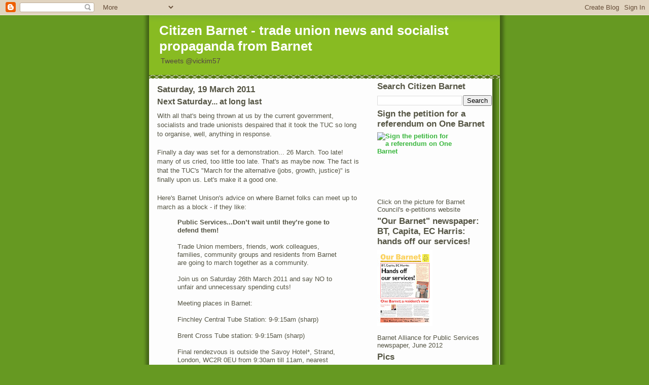

--- FILE ---
content_type: text/html; charset=UTF-8
request_url: http://citizenbarnet.blogspot.com/2011/03/next-saturday.html
body_size: 18830
content:
<!DOCTYPE html>
<html dir='ltr' xmlns='http://www.w3.org/1999/xhtml' xmlns:b='http://www.google.com/2005/gml/b' xmlns:data='http://www.google.com/2005/gml/data' xmlns:expr='http://www.google.com/2005/gml/expr'>
<head>
<link href='https://www.blogger.com/static/v1/widgets/2944754296-widget_css_bundle.css' rel='stylesheet' type='text/css'/>
<meta content='text/html; charset=UTF-8' http-equiv='Content-Type'/>
<meta content='blogger' name='generator'/>
<link href='http://citizenbarnet.blogspot.com/favicon.ico' rel='icon' type='image/x-icon'/>
<link href='http://citizenbarnet.blogspot.com/2011/03/next-saturday.html' rel='canonical'/>
<link rel="alternate" type="application/atom+xml" title="Citizen Barnet - trade union news and socialist propaganda from Barnet - Atom" href="http://citizenbarnet.blogspot.com/feeds/posts/default" />
<link rel="alternate" type="application/rss+xml" title="Citizen Barnet - trade union news and socialist propaganda from Barnet - RSS" href="http://citizenbarnet.blogspot.com/feeds/posts/default?alt=rss" />
<link rel="service.post" type="application/atom+xml" title="Citizen Barnet - trade union news and socialist propaganda from Barnet - Atom" href="https://draft.blogger.com/feeds/6722474464197237668/posts/default" />

<link rel="alternate" type="application/atom+xml" title="Citizen Barnet - trade union news and socialist propaganda from Barnet - Atom" href="http://citizenbarnet.blogspot.com/feeds/7359841689695560640/comments/default" />
<!--Can't find substitution for tag [blog.ieCssRetrofitLinks]-->
<meta content='http://citizenbarnet.blogspot.com/2011/03/next-saturday.html' property='og:url'/>
<meta content='Next Saturday... at long last' property='og:title'/>
<meta content='With all that&#39;s being thrown at us by the current government, socialists and trade unionists despaired that it took the TUC so long to organ...' property='og:description'/>
<title>Citizen Barnet - trade union news and socialist propaganda from Barnet: Next Saturday... at long last</title>
<style id='page-skin-1' type='text/css'><!--
/*
-----------------------------------------------
Blogger Template Style
Name:     Son of Moto (Mean Green Blogging Machine variation)
Designer: Jeffrey Zeldman
URL:      www.zeldman.com
Date:     23 Feb 2004
Updated by: Blogger Team
----------------------------------------------- */
/* Variable definitions
====================
<Variable name="mainBgColor" description="Main Background Color"
type="color" default="#ffffff">
<Variable name="mainTextColor" description="Text Color"
type="color" default="#555544">
<Variable name="pageHeaderColor" description="Blog Title Color"
type="color" default="#ffffee">
<Variable name="blogDescriptionColor" description="Blog Description Color"
type="color" default="#ffffee">
<Variable name="linkColor" description="Link Color"
type="color" default="#669922">
<Variable name="hoverLinkColor" description="Link Hover Color"
type="color" default="#88bb22">
<Variable name="dateHeaderColor" description="Date Header Color"
type="color" default="#555544">
<Variable name="sidebarHeaderColor" description="Sidebar Title Color"
type="color" default="#555544">
<Variable name="sidebarTextColor" description="Sidebar Text Color"
type="color" default="#555544">
<Variable name="bodyFont" description="Text Font" type="font"
default="normal normal 100% tahoma, 'Trebuchet MS', lucida, helvetica, sans-serif">
<Variable name="startSide" description="Start side in blog language"
type="automatic" default="left">
<Variable name="endSide" description="End side in blog language"
type="automatic" default="right">
*/
/* Primary layout */
body {
margin: 0;
padding: 0;
border: 0;
text-align: center;
color: #555544;
background: #692 url(http://www.blogblog.com/moto_son/outerwrap.gif) top center repeat-y;
font-size: small;
}
img {
border: 0;
display: block;
}
.clear {
clear: both;
}
/* Wrapper */
#outer-wrapper {
margin: 0 auto;
border: 0;
width: 692px;
text-align: left;
background: #ffffff url(http://www.blogblog.com/moto_son/outerwrap.gif) top right repeat-y;
font: normal normal 100% tahoma, 'Trebuchet MS', lucida, helvetica, sans-serif;
}
/* Header */
#header-wrapper	{
background: #8b2 url(http://www.blogblog.com/moto_son/headbotborder.gif) bottom left repeat-x;
margin: 0 auto;
padding-top: 0;
padding-right: 0;
padding-bottom: 15px;
padding-left: 0;
border: 0;
}
#header h1 {
text-align: left;
font-size: 200%;
color: #ffffff;
margin: 0;
padding-top: 15px;
padding-right: 20px;
padding-bottom: 0;
padding-left: 20px;
background-image: url(http://www.blogblog.com/moto_son/topper.gif);
background-repeat: repeat-x;
background-position: top left;
}
h1 a, h1 a:link, h1 a:visited {
color: #ffffff;
}
#header .description {
font-size: 110%;
text-align: left;
padding-top: 3px;
padding-right: 20px;
padding-bottom: 10px;
padding-left: 23px;
margin: 0;
line-height:140%;
color: #554644;
}
/* Inner layout */
#content-wrapper {
padding: 0 16px;
}
#main {
width: 400px;
float: left;
word-wrap: break-word; /* fix for long text breaking sidebar float in IE */
overflow: hidden;     /* fix for long non-text content breaking IE sidebar float */
}
#sidebar {
width: 226px;
float: right;
color: #555544;
word-wrap: break-word; /* fix for long text breaking sidebar float in IE */
overflow: hidden;     /* fix for long non-text content breaking IE sidebar float */
}
/* Bottom layout */
#footer	{
clear: left;
margin: 0;
padding: 0 20px;
border: 0;
text-align: left;
border-top: 1px solid #f9f9f9;
}
#footer .widget	{
text-align: left;
margin: 0;
padding: 10px 0;
background-color: transparent;
}
/* Default links 	*/
a:link, a:visited {
font-weight: bold;
text-decoration: none;
color: #38b63c;
background: transparent;
}
a:hover {
font-weight: bold;
text-decoration: underline;
color: #80FF00;
background: transparent;
}
a:active {
font-weight : bold;
text-decoration : none;
color: #80FF00;
background: transparent;
}
/* Typography */
.main p, .sidebar p, .post-body {
line-height: 140%;
margin-top: 10px;
margin-bottom: 1em;
}
.post-body blockquote {
line-height:1.3em;
}
h2, h3, h4, h5	{
margin: 0;
padding: 0;
}
h2 {
font-size: 130%;
}
h2.date-header {
color: #555544;
}
.post h3 {
margin-top: 5px;
font-size: 120%;
}
.post-footer {
font-style: italic;
}
.sidebar h2 {
color: #555544;
}
.sidebar .widget {
margin-top: 6px;
margin-right: 0;
margin-bottom: 0px;
margin-left: 0;
padding: 0;
}
.main .widget {
margin-top: 12px;
margin-right: 0;
margin-bottom: 0;
margin-left: 0;
}
li  {
line-height: 140%;
}
.sidebar ul {
margin-left: 0;
margin-top: 0;
padding-left: 0;
}
.sidebar ul li {
list-style: disc url(http://www.blogblog.com/moto_son/diamond.gif) inside;
vertical-align: top;
padding: 0;
margin: 0;
}
.widget-content {
margin-top: 0.5em;
}
/* Profile
----------------------------------------------- */
.profile-datablock {
margin-top: 3px;
margin-right: 0;
margin-bottom: 5px;
margin-left: 0;
line-height: 140%;
}
.profile-textblock {
margin-left: 0;
}
.profile-img {
float: left;
margin-top: 0;
margin-right: 5px;
margin-bottom: 5px;
margin-left: 0;
border:4px solid #8b2;
}
#comments  {
border: 0;
border-top: 1px dashed #eed;
margin-top: 10px;
margin-right: 0;
margin-bottom: 0;
margin-left: 0;
padding: 0;
}
#comments h4	{
margin-top: 10px;
font-weight: normal;
font-style: italic;
text-transform: uppercase;
letter-spacing: 1px;
}
#comments dl dt 	{
font-weight: bold;
font-style: italic;
margin-top: 35px;
padding-top: 1px;
padding-right: 0;
padding-bottom: 0;
padding-left: 18px;
background: transparent url(http://www.blogblog.com/moto_son/commentbug.gif) top left no-repeat;
}
#comments dl dd	{
padding: 0;
margin: 0;
}
.deleted-comment {
font-style:italic;
color:gray;
}
.feed-links {
clear: both;
line-height: 2.5em;
}
#blog-pager-newer-link {
float: left;
}
#blog-pager-older-link {
float: right;
}
#blog-pager {
text-align: center;
}
/** Page structure tweaks for layout editor wireframe */
body#layout #outer-wrapper {
padding-top: 0;
}
body#layout #header,
body#layout #content-wrapper,
body#layout #footer {
padding: 0;
}

--></style>
<link href='https://draft.blogger.com/dyn-css/authorization.css?targetBlogID=6722474464197237668&amp;zx=9189f925-c65c-4296-b6d2-b612c32db8a1' media='none' onload='if(media!=&#39;all&#39;)media=&#39;all&#39;' rel='stylesheet'/><noscript><link href='https://draft.blogger.com/dyn-css/authorization.css?targetBlogID=6722474464197237668&amp;zx=9189f925-c65c-4296-b6d2-b612c32db8a1' rel='stylesheet'/></noscript>
<meta name='google-adsense-platform-account' content='ca-host-pub-1556223355139109'/>
<meta name='google-adsense-platform-domain' content='blogspot.com'/>

</head>
<body>
<div class='navbar section' id='navbar'><div class='widget Navbar' data-version='1' id='Navbar1'><script type="text/javascript">
    function setAttributeOnload(object, attribute, val) {
      if(window.addEventListener) {
        window.addEventListener('load',
          function(){ object[attribute] = val; }, false);
      } else {
        window.attachEvent('onload', function(){ object[attribute] = val; });
      }
    }
  </script>
<div id="navbar-iframe-container"></div>
<script type="text/javascript" src="https://apis.google.com/js/platform.js"></script>
<script type="text/javascript">
      gapi.load("gapi.iframes:gapi.iframes.style.bubble", function() {
        if (gapi.iframes && gapi.iframes.getContext) {
          gapi.iframes.getContext().openChild({
              url: 'https://draft.blogger.com/navbar/6722474464197237668?po\x3d7359841689695560640\x26origin\x3dhttp://citizenbarnet.blogspot.com',
              where: document.getElementById("navbar-iframe-container"),
              id: "navbar-iframe"
          });
        }
      });
    </script><script type="text/javascript">
(function() {
var script = document.createElement('script');
script.type = 'text/javascript';
script.src = '//pagead2.googlesyndication.com/pagead/js/google_top_exp.js';
var head = document.getElementsByTagName('head')[0];
if (head) {
head.appendChild(script);
}})();
</script>
</div></div>
<div id='outer-wrapper'><div id='wrap2'>
<!-- skip links for text browsers -->
<span id='skiplinks' style='display:none;'>
<a href='#main'>skip to main </a> |
      <a href='#sidebar'>skip to sidebar</a>
</span>
<div id='header-wrapper'>
<div class='header section' id='header'><div class='widget Header' data-version='1' id='Header1'>
<div id='header-inner'>
<div class='titlewrapper'>
<h1 class='title'>
<a href='http://citizenbarnet.blogspot.com/'>
Citizen Barnet - trade union news and socialist propaganda from Barnet
</a>
</h1>
</div>
<div class='descriptionwrapper'>
<p class='description'><span>Tweets @vickim57</span></p>
</div>
</div>
</div></div>
</div>
<div id='content-wrapper'>
<div id='crosscol-wrapper' style='text-align:center'>
<div class='crosscol no-items section' id='crosscol'></div>
</div>
<div id='main-wrapper'>
<div class='main section' id='main'><div class='widget Blog' data-version='1' id='Blog1'>
<div class='blog-posts hfeed'>

          <div class="date-outer">
        
<h2 class='date-header'><span>Saturday, 19 March 2011</span></h2>

          <div class="date-posts">
        
<div class='post-outer'>
<div class='post hentry uncustomized-post-template' itemprop='blogPost' itemscope='itemscope' itemtype='http://schema.org/BlogPosting'>
<meta content='6722474464197237668' itemprop='blogId'/>
<meta content='7359841689695560640' itemprop='postId'/>
<a name='7359841689695560640'></a>
<h3 class='post-title entry-title' itemprop='name'>
Next Saturday... at long last
</h3>
<div class='post-header'>
<div class='post-header-line-1'></div>
</div>
<div class='post-body entry-content' id='post-body-7359841689695560640' itemprop='description articleBody'>
With all that's being thrown at us by the current government, socialists and trade unionists despaired that it took the TUC so long to organise, well, anything in response.<br />
<br />
Finally a day was set for a demonstration... 26 March. Too late! many of us cried, too little too late. That's as maybe now. The fact is that the TUC's "March for the alternative (jobs, growth, justice)" is finally upon us. Let's make it a good one.<br />
<br />
Here's Barnet Unison's advice on where Barnet folks can meet up to march as a block - if they like:<br />
<blockquote><b>Public Services...Don&#8217;t wait until they&#8217;re gone to defend them!<br />
</b><br />
Trade Union members, friends, work colleagues, families, community groups and residents from Barnet are going to march together as a community.<br />
<br />
Join us on Saturday 26th March 2011 and say NO to unfair and unnecessary spending cuts!<br />
<br />
Meeting places in Barnet:<br />
<br />
Finchley Central Tube Station: 9-9:15am (sharp)<br />
<br />
Brent Cross Tube station: 9-9:15am (sharp)<br />
<br />
Final rendezvous is outside the Savoy Hotel*, Strand, London, WC2R 0EU from 9:30am till 11am, nearest Tube Leicester Square. <br />
<br />
March starts from 11am at the Embankment and marches to Hyde Park for a rally from 1.30pm.<br />
<br />
* = Scene of Peasants Revolt 1381.</blockquote>For a more modern take on the peasants revolt by the volunteers campaigning to save Barnet Museum, see <a href="http://www.barnet-today.co.uk/news.cfm?id=1318" target=" blank" title="">here</a>.
<div style='clear: both;'></div>
</div>
<div class='post-footer'>
<div class='post-footer-line post-footer-line-1'>
<span class='post-author vcard'>
</span>
<span class='post-timestamp'>
</span>
<span class='post-comment-link'>
</span>
<span class='post-icons'>
<span class='item-action'>
<a href='https://draft.blogger.com/email-post/6722474464197237668/7359841689695560640' title='Email Post'>
<img alt='' class='icon-action' height='13' src='https://resources.blogblog.com/img/icon18_email.gif' width='18'/>
</a>
</span>
<span class='item-control blog-admin pid-747954893'>
<a href='https://draft.blogger.com/post-edit.g?blogID=6722474464197237668&postID=7359841689695560640&from=pencil' title='Edit Post'>
<img alt='' class='icon-action' height='18' src='https://resources.blogblog.com/img/icon18_edit_allbkg.gif' width='18'/>
</a>
</span>
</span>
<div class='post-share-buttons goog-inline-block'>
<a class='goog-inline-block share-button sb-email' href='https://draft.blogger.com/share-post.g?blogID=6722474464197237668&postID=7359841689695560640&target=email' target='_blank' title='Email This'><span class='share-button-link-text'>Email This</span></a><a class='goog-inline-block share-button sb-blog' href='https://draft.blogger.com/share-post.g?blogID=6722474464197237668&postID=7359841689695560640&target=blog' onclick='window.open(this.href, "_blank", "height=270,width=475"); return false;' target='_blank' title='BlogThis!'><span class='share-button-link-text'>BlogThis!</span></a><a class='goog-inline-block share-button sb-twitter' href='https://draft.blogger.com/share-post.g?blogID=6722474464197237668&postID=7359841689695560640&target=twitter' target='_blank' title='Share to X'><span class='share-button-link-text'>Share to X</span></a><a class='goog-inline-block share-button sb-facebook' href='https://draft.blogger.com/share-post.g?blogID=6722474464197237668&postID=7359841689695560640&target=facebook' onclick='window.open(this.href, "_blank", "height=430,width=640"); return false;' target='_blank' title='Share to Facebook'><span class='share-button-link-text'>Share to Facebook</span></a><a class='goog-inline-block share-button sb-pinterest' href='https://draft.blogger.com/share-post.g?blogID=6722474464197237668&postID=7359841689695560640&target=pinterest' target='_blank' title='Share to Pinterest'><span class='share-button-link-text'>Share to Pinterest</span></a>
</div>
</div>
<div class='post-footer-line post-footer-line-2'>
<span class='post-labels'>
Labels:
<a href='http://citizenbarnet.blogspot.com/search/label/Barnet%20council' rel='tag'>Barnet council</a>,
<a href='http://citizenbarnet.blogspot.com/search/label/Barnet%20museums' rel='tag'>Barnet museums</a>,
<a href='http://citizenbarnet.blogspot.com/search/label/March%20for%20the%20alternative' rel='tag'>March for the alternative</a>,
<a href='http://citizenbarnet.blogspot.com/search/label/peasants%20revolt' rel='tag'>peasants revolt</a>,
<a href='http://citizenbarnet.blogspot.com/search/label/TUC%20march' rel='tag'>TUC march</a>
</span>
</div>
<div class='post-footer-line post-footer-line-3'>
<span class='post-location'>
</span>
</div>
</div>
</div>
<div class='comments' id='comments'>
<a name='comments'></a>
<h4>2 comments:</h4>
<div id='Blog1_comments-block-wrapper'>
<dl class='avatar-comment-indent' id='comments-block'>
<dt class='comment-author ' id='c6093323470052490925'>
<a name='c6093323470052490925'></a>
<div class="avatar-image-container avatar-stock"><span dir="ltr"><a href="http://duffandnonsense.typepad.com/" target="" rel="nofollow" onclick=""><img src="//resources.blogblog.com/img/blank.gif" width="35" height="35" alt="" title="David Duff">

</a></span></div>
<a href='http://duffandnonsense.typepad.com/' rel='nofollow'>David Duff</a>
said...
</dt>
<dd class='comment-body' id='Blog1_cmt-6093323470052490925'>
<p>
The Savoy?  Do try not to make too much noise, I often enjoy a quiet cocktail there before luncheon - and I don&#39;t suppose you could manage to get your &quot;peasants&quot; to pick up and take away their litter, could you?
</p>
</dd>
<dd class='comment-footer'>
<span class='comment-timestamp'>
<a href='http://citizenbarnet.blogspot.com/2011/03/next-saturday.html?showComment=1300637100810#c6093323470052490925' title='comment permalink'>
20 March 2011 at 16:05
</a>
<span class='item-control blog-admin pid-1465899180'>
<a class='comment-delete' href='https://draft.blogger.com/comment/delete/6722474464197237668/6093323470052490925' title='Delete Comment'>
<img src='https://resources.blogblog.com/img/icon_delete13.gif'/>
</a>
</span>
</span>
</dd>
<dt class='comment-author blog-author' id='c657655153500453166'>
<a name='c657655153500453166'></a>
<div class="avatar-image-container vcard"><span dir="ltr"><a href="https://draft.blogger.com/profile/10539991855658960354" target="" rel="nofollow" onclick="" class="avatar-hovercard" id="av-657655153500453166-10539991855658960354"><img src="https://resources.blogblog.com/img/blank.gif" width="35" height="35" class="delayLoad" style="display: none;" longdesc="//blogger.googleusercontent.com/img/b/R29vZ2xl/AVvXsEgelsFY5pxwHQX81n7yM75EVg6PpcGGIXf71yXprpJgNPl8CPakB35hji7bdU1VCHyowfUmBUgA4RXKdERHeeabkSrQlNMybfqqSMf0yDJdEMgZ-oBC-bufFZ6_IMZgAg/s45-c/*" alt="" title="Citizen Barnet">

<noscript><img src="//blogger.googleusercontent.com/img/b/R29vZ2xl/AVvXsEgelsFY5pxwHQX81n7yM75EVg6PpcGGIXf71yXprpJgNPl8CPakB35hji7bdU1VCHyowfUmBUgA4RXKdERHeeabkSrQlNMybfqqSMf0yDJdEMgZ-oBC-bufFZ6_IMZgAg/s45-c/*" width="35" height="35" class="photo" alt=""></noscript></a></span></div>
<a href='https://draft.blogger.com/profile/10539991855658960354' rel='nofollow'>Citizen Barnet</a>
said...
</dt>
<dd class='comment-body' id='Blog1_cmt-657655153500453166'>
<p>
You do my work for me, DD.
</p>
</dd>
<dd class='comment-footer'>
<span class='comment-timestamp'>
<a href='http://citizenbarnet.blogspot.com/2011/03/next-saturday.html?showComment=1300640538078#c657655153500453166' title='comment permalink'>
20 March 2011 at 17:02
</a>
<span class='item-control blog-admin pid-747954893'>
<a class='comment-delete' href='https://draft.blogger.com/comment/delete/6722474464197237668/657655153500453166' title='Delete Comment'>
<img src='https://resources.blogblog.com/img/icon_delete13.gif'/>
</a>
</span>
</span>
</dd>
</dl>
</div>
<p class='comment-footer'>
<a href='https://draft.blogger.com/comment/fullpage/post/6722474464197237668/7359841689695560640' onclick=''>Post a Comment</a>
</p>
</div>
</div>

        </div></div>
      
</div>
<div class='blog-pager' id='blog-pager'>
<span id='blog-pager-newer-link'>
<a class='blog-pager-newer-link' href='http://citizenbarnet.blogspot.com/2011/03/week-at-middlesex.html' id='Blog1_blog-pager-newer-link' title='Newer Post'>Newer Post</a>
</span>
<span id='blog-pager-older-link'>
<a class='blog-pager-older-link' href='http://citizenbarnet.blogspot.com/2011/03/when-is-pledge-not-pledge.html' id='Blog1_blog-pager-older-link' title='Older Post'>Older Post</a>
</span>
<a class='home-link' href='http://citizenbarnet.blogspot.com/'>Home</a>
</div>
<div class='clear'></div>
<div class='post-feeds'>
<div class='feed-links'>
Subscribe to:
<a class='feed-link' href='http://citizenbarnet.blogspot.com/feeds/7359841689695560640/comments/default' target='_blank' type='application/atom+xml'>Post Comments (Atom)</a>
</div>
</div>
</div></div>
</div>
<div id='sidebar-wrapper'>
<div class='sidebar section' id='sidebar'><div class='widget BlogSearch' data-version='1' id='BlogSearch1'>
<h2 class='title'>Search Citizen Barnet</h2>
<div class='widget-content'>
<div id='BlogSearch1_form'>
<form action='http://citizenbarnet.blogspot.com/search' class='gsc-search-box' target='_top'>
<table cellpadding='0' cellspacing='0' class='gsc-search-box'>
<tbody>
<tr>
<td class='gsc-input'>
<input autocomplete='off' class='gsc-input' name='q' size='10' title='search' type='text' value=''/>
</td>
<td class='gsc-search-button'>
<input class='gsc-search-button' title='search' type='submit' value='Search'/>
</td>
</tr>
</tbody>
</table>
</form>
</div>
</div>
<div class='clear'></div>
</div><div class='widget Image' data-version='1' id='Image6'>
<h2>Sign the petition for a referendum on One Barnet</h2>
<div class='widget-content'>
<a href='http://petitions.barnet.gov.uk/StopOneBarnet/'>
<img alt='Sign the petition for a referendum on One Barnet' height='115' id='Image6_img' src='http://api.ning.com/files/1PnOHFQD5SI2vYvE-teIo3-CPVMo4Ok-YKYUFQfvRcwfhJlTWUdqU0QxL9hBbQe*fN9xdCU5iVrgZjynBiVxH74nAcG1sxB7/ReferendumCitizen.jpg' width='150'/>
</a>
<br/>
<span class='caption'>Click on the picture for Barnet Council's e-petitions website</span>
</div>
<div class='clear'></div>
</div><div class='widget Image' data-version='1' id='Image11'>
<h2>"Our Barnet" newspaper: BT, Capita, EC Harris: hands off our services!</h2>
<div class='widget-content'>
<a href='http://barnetalliance.org/2012/06/19/our-barnet-issue-no-4-out-now/'>
<img alt='"Our Barnet" newspaper: BT, Capita, EC Harris: hands off our services!' height='150' id='Image11_img' src='https://blogger.googleusercontent.com/img/b/R29vZ2xl/AVvXsEh_Hu41Ntlik9sL7RQ-mL0SLRtGLREQ3mcdIAwULdloHUhIBlSkDbqbaCHK33Vnwuzb8d7yXwDTxekSD0k1h8uwecjbLOMfwW8poIqBn3BHuFJWWLH4AGYU8-K25yI2vrUhkTvxaNMv_ZoD/s150/BAPS_4_Jun_2012+%2528Page+01%2529-page-001.jpg' width='109'/>
</a>
<br/>
<span class='caption'>Barnet Alliance for Public Services newspaper, June 2012</span>
</div>
<div class='clear'></div>
</div><div class='widget Image' data-version='1' id='Image5'>
<h2>Pics</h2>
<div class='widget-content'>
<a href='http://www.flickr.com/photos/11722019@N03/'>
<img alt='Pics' height='150' id='Image5_img' src='https://blogger.googleusercontent.com/img/b/R29vZ2xl/AVvXsEjJb0kwFKO3Y-k4SNsIiUnNPlG2eZl-9fFFuJHqe2VfVy4Txg1QoEy85kX7phf539wKPO9EClh0a-Trsbkvs2t2aJG_rekOe0XNB2Jrl8fGDMMWjU4fA8yR1BdkzvylViQHmRusEZBwEj_E/s150/PB300501.JPG' width='112'/>
</a>
<br/>
<span class='caption'>Click on the picture above to visit my Flickr account for demo pics and more</span>
</div>
<div class='clear'></div>
</div><div class='widget Image' data-version='1' id='Image3'>
<h2>Barnet Alliance for Public Services website</h2>
<div class='widget-content'>
<a href='http://barnetalliance.org/'>
<img alt='Barnet Alliance for Public Services website' height='92' id='Image3_img' src='https://blogger.googleusercontent.com/img/b/R29vZ2xl/AVvXsEifjMYbYWTCfzFyRpDu32ygnoQnmSBzQ250it3U0-dLliPTRYjo-lKXduF-0hU0z3DWxG0amcW7hJWza-dKpMUV47Zo9Nk1mmdF3D3l1ZPXcNCi8d7ZK2nde5CRw3FVFwl8yhVSvqVSU42H/s1600/NOBP+logo+FOR+BLOG.jpg' width='201'/>
</a>
<br/>
<span class='caption'>Click the button to go to the website</span>
</div>
<div class='clear'></div>
</div><div class='widget BlogArchive' data-version='1' id='BlogArchive1'>
<h2>Archive</h2>
<div class='widget-content'>
<div id='ArchiveList'>
<div id='BlogArchive1_ArchiveList'>
<ul class='hierarchy'>
<li class='archivedate collapsed'>
<a class='toggle' href='javascript:void(0)'>
<span class='zippy'>

        &#9658;&#160;
      
</span>
</a>
<a class='post-count-link' href='http://citizenbarnet.blogspot.com/2013/'>
2013
</a>
<span class='post-count' dir='ltr'>(37)</span>
<ul class='hierarchy'>
<li class='archivedate collapsed'>
<a class='toggle' href='javascript:void(0)'>
<span class='zippy'>

        &#9658;&#160;
      
</span>
</a>
<a class='post-count-link' href='http://citizenbarnet.blogspot.com/2013/09/'>
September
</a>
<span class='post-count' dir='ltr'>(2)</span>
</li>
</ul>
<ul class='hierarchy'>
<li class='archivedate collapsed'>
<a class='toggle' href='javascript:void(0)'>
<span class='zippy'>

        &#9658;&#160;
      
</span>
</a>
<a class='post-count-link' href='http://citizenbarnet.blogspot.com/2013/08/'>
August
</a>
<span class='post-count' dir='ltr'>(1)</span>
</li>
</ul>
<ul class='hierarchy'>
<li class='archivedate collapsed'>
<a class='toggle' href='javascript:void(0)'>
<span class='zippy'>

        &#9658;&#160;
      
</span>
</a>
<a class='post-count-link' href='http://citizenbarnet.blogspot.com/2013/07/'>
July
</a>
<span class='post-count' dir='ltr'>(4)</span>
</li>
</ul>
<ul class='hierarchy'>
<li class='archivedate collapsed'>
<a class='toggle' href='javascript:void(0)'>
<span class='zippy'>

        &#9658;&#160;
      
</span>
</a>
<a class='post-count-link' href='http://citizenbarnet.blogspot.com/2013/06/'>
June
</a>
<span class='post-count' dir='ltr'>(3)</span>
</li>
</ul>
<ul class='hierarchy'>
<li class='archivedate collapsed'>
<a class='toggle' href='javascript:void(0)'>
<span class='zippy'>

        &#9658;&#160;
      
</span>
</a>
<a class='post-count-link' href='http://citizenbarnet.blogspot.com/2013/05/'>
May
</a>
<span class='post-count' dir='ltr'>(4)</span>
</li>
</ul>
<ul class='hierarchy'>
<li class='archivedate collapsed'>
<a class='toggle' href='javascript:void(0)'>
<span class='zippy'>

        &#9658;&#160;
      
</span>
</a>
<a class='post-count-link' href='http://citizenbarnet.blogspot.com/2013/04/'>
April
</a>
<span class='post-count' dir='ltr'>(4)</span>
</li>
</ul>
<ul class='hierarchy'>
<li class='archivedate collapsed'>
<a class='toggle' href='javascript:void(0)'>
<span class='zippy'>

        &#9658;&#160;
      
</span>
</a>
<a class='post-count-link' href='http://citizenbarnet.blogspot.com/2013/03/'>
March
</a>
<span class='post-count' dir='ltr'>(7)</span>
</li>
</ul>
<ul class='hierarchy'>
<li class='archivedate collapsed'>
<a class='toggle' href='javascript:void(0)'>
<span class='zippy'>

        &#9658;&#160;
      
</span>
</a>
<a class='post-count-link' href='http://citizenbarnet.blogspot.com/2013/02/'>
February
</a>
<span class='post-count' dir='ltr'>(7)</span>
</li>
</ul>
<ul class='hierarchy'>
<li class='archivedate collapsed'>
<a class='toggle' href='javascript:void(0)'>
<span class='zippy'>

        &#9658;&#160;
      
</span>
</a>
<a class='post-count-link' href='http://citizenbarnet.blogspot.com/2013/01/'>
January
</a>
<span class='post-count' dir='ltr'>(5)</span>
</li>
</ul>
</li>
</ul>
<ul class='hierarchy'>
<li class='archivedate collapsed'>
<a class='toggle' href='javascript:void(0)'>
<span class='zippy'>

        &#9658;&#160;
      
</span>
</a>
<a class='post-count-link' href='http://citizenbarnet.blogspot.com/2012/'>
2012
</a>
<span class='post-count' dir='ltr'>(161)</span>
<ul class='hierarchy'>
<li class='archivedate collapsed'>
<a class='toggle' href='javascript:void(0)'>
<span class='zippy'>

        &#9658;&#160;
      
</span>
</a>
<a class='post-count-link' href='http://citizenbarnet.blogspot.com/2012/12/'>
December
</a>
<span class='post-count' dir='ltr'>(6)</span>
</li>
</ul>
<ul class='hierarchy'>
<li class='archivedate collapsed'>
<a class='toggle' href='javascript:void(0)'>
<span class='zippy'>

        &#9658;&#160;
      
</span>
</a>
<a class='post-count-link' href='http://citizenbarnet.blogspot.com/2012/11/'>
November
</a>
<span class='post-count' dir='ltr'>(15)</span>
</li>
</ul>
<ul class='hierarchy'>
<li class='archivedate collapsed'>
<a class='toggle' href='javascript:void(0)'>
<span class='zippy'>

        &#9658;&#160;
      
</span>
</a>
<a class='post-count-link' href='http://citizenbarnet.blogspot.com/2012/10/'>
October
</a>
<span class='post-count' dir='ltr'>(21)</span>
</li>
</ul>
<ul class='hierarchy'>
<li class='archivedate collapsed'>
<a class='toggle' href='javascript:void(0)'>
<span class='zippy'>

        &#9658;&#160;
      
</span>
</a>
<a class='post-count-link' href='http://citizenbarnet.blogspot.com/2012/09/'>
September
</a>
<span class='post-count' dir='ltr'>(13)</span>
</li>
</ul>
<ul class='hierarchy'>
<li class='archivedate collapsed'>
<a class='toggle' href='javascript:void(0)'>
<span class='zippy'>

        &#9658;&#160;
      
</span>
</a>
<a class='post-count-link' href='http://citizenbarnet.blogspot.com/2012/08/'>
August
</a>
<span class='post-count' dir='ltr'>(11)</span>
</li>
</ul>
<ul class='hierarchy'>
<li class='archivedate collapsed'>
<a class='toggle' href='javascript:void(0)'>
<span class='zippy'>

        &#9658;&#160;
      
</span>
</a>
<a class='post-count-link' href='http://citizenbarnet.blogspot.com/2012/07/'>
July
</a>
<span class='post-count' dir='ltr'>(13)</span>
</li>
</ul>
<ul class='hierarchy'>
<li class='archivedate collapsed'>
<a class='toggle' href='javascript:void(0)'>
<span class='zippy'>

        &#9658;&#160;
      
</span>
</a>
<a class='post-count-link' href='http://citizenbarnet.blogspot.com/2012/06/'>
June
</a>
<span class='post-count' dir='ltr'>(9)</span>
</li>
</ul>
<ul class='hierarchy'>
<li class='archivedate collapsed'>
<a class='toggle' href='javascript:void(0)'>
<span class='zippy'>

        &#9658;&#160;
      
</span>
</a>
<a class='post-count-link' href='http://citizenbarnet.blogspot.com/2012/05/'>
May
</a>
<span class='post-count' dir='ltr'>(12)</span>
</li>
</ul>
<ul class='hierarchy'>
<li class='archivedate collapsed'>
<a class='toggle' href='javascript:void(0)'>
<span class='zippy'>

        &#9658;&#160;
      
</span>
</a>
<a class='post-count-link' href='http://citizenbarnet.blogspot.com/2012/04/'>
April
</a>
<span class='post-count' dir='ltr'>(16)</span>
</li>
</ul>
<ul class='hierarchy'>
<li class='archivedate collapsed'>
<a class='toggle' href='javascript:void(0)'>
<span class='zippy'>

        &#9658;&#160;
      
</span>
</a>
<a class='post-count-link' href='http://citizenbarnet.blogspot.com/2012/03/'>
March
</a>
<span class='post-count' dir='ltr'>(15)</span>
</li>
</ul>
<ul class='hierarchy'>
<li class='archivedate collapsed'>
<a class='toggle' href='javascript:void(0)'>
<span class='zippy'>

        &#9658;&#160;
      
</span>
</a>
<a class='post-count-link' href='http://citizenbarnet.blogspot.com/2012/02/'>
February
</a>
<span class='post-count' dir='ltr'>(20)</span>
</li>
</ul>
<ul class='hierarchy'>
<li class='archivedate collapsed'>
<a class='toggle' href='javascript:void(0)'>
<span class='zippy'>

        &#9658;&#160;
      
</span>
</a>
<a class='post-count-link' href='http://citizenbarnet.blogspot.com/2012/01/'>
January
</a>
<span class='post-count' dir='ltr'>(10)</span>
</li>
</ul>
</li>
</ul>
<ul class='hierarchy'>
<li class='archivedate expanded'>
<a class='toggle' href='javascript:void(0)'>
<span class='zippy toggle-open'>

        &#9660;&#160;
      
</span>
</a>
<a class='post-count-link' href='http://citizenbarnet.blogspot.com/2011/'>
2011
</a>
<span class='post-count' dir='ltr'>(266)</span>
<ul class='hierarchy'>
<li class='archivedate collapsed'>
<a class='toggle' href='javascript:void(0)'>
<span class='zippy'>

        &#9658;&#160;
      
</span>
</a>
<a class='post-count-link' href='http://citizenbarnet.blogspot.com/2011/12/'>
December
</a>
<span class='post-count' dir='ltr'>(14)</span>
</li>
</ul>
<ul class='hierarchy'>
<li class='archivedate collapsed'>
<a class='toggle' href='javascript:void(0)'>
<span class='zippy'>

        &#9658;&#160;
      
</span>
</a>
<a class='post-count-link' href='http://citizenbarnet.blogspot.com/2011/11/'>
November
</a>
<span class='post-count' dir='ltr'>(21)</span>
</li>
</ul>
<ul class='hierarchy'>
<li class='archivedate collapsed'>
<a class='toggle' href='javascript:void(0)'>
<span class='zippy'>

        &#9658;&#160;
      
</span>
</a>
<a class='post-count-link' href='http://citizenbarnet.blogspot.com/2011/10/'>
October
</a>
<span class='post-count' dir='ltr'>(24)</span>
</li>
</ul>
<ul class='hierarchy'>
<li class='archivedate collapsed'>
<a class='toggle' href='javascript:void(0)'>
<span class='zippy'>

        &#9658;&#160;
      
</span>
</a>
<a class='post-count-link' href='http://citizenbarnet.blogspot.com/2011/09/'>
September
</a>
<span class='post-count' dir='ltr'>(21)</span>
</li>
</ul>
<ul class='hierarchy'>
<li class='archivedate collapsed'>
<a class='toggle' href='javascript:void(0)'>
<span class='zippy'>

        &#9658;&#160;
      
</span>
</a>
<a class='post-count-link' href='http://citizenbarnet.blogspot.com/2011/08/'>
August
</a>
<span class='post-count' dir='ltr'>(16)</span>
</li>
</ul>
<ul class='hierarchy'>
<li class='archivedate collapsed'>
<a class='toggle' href='javascript:void(0)'>
<span class='zippy'>

        &#9658;&#160;
      
</span>
</a>
<a class='post-count-link' href='http://citizenbarnet.blogspot.com/2011/07/'>
July
</a>
<span class='post-count' dir='ltr'>(26)</span>
</li>
</ul>
<ul class='hierarchy'>
<li class='archivedate collapsed'>
<a class='toggle' href='javascript:void(0)'>
<span class='zippy'>

        &#9658;&#160;
      
</span>
</a>
<a class='post-count-link' href='http://citizenbarnet.blogspot.com/2011/06/'>
June
</a>
<span class='post-count' dir='ltr'>(27)</span>
</li>
</ul>
<ul class='hierarchy'>
<li class='archivedate collapsed'>
<a class='toggle' href='javascript:void(0)'>
<span class='zippy'>

        &#9658;&#160;
      
</span>
</a>
<a class='post-count-link' href='http://citizenbarnet.blogspot.com/2011/05/'>
May
</a>
<span class='post-count' dir='ltr'>(24)</span>
</li>
</ul>
<ul class='hierarchy'>
<li class='archivedate collapsed'>
<a class='toggle' href='javascript:void(0)'>
<span class='zippy'>

        &#9658;&#160;
      
</span>
</a>
<a class='post-count-link' href='http://citizenbarnet.blogspot.com/2011/04/'>
April
</a>
<span class='post-count' dir='ltr'>(32)</span>
</li>
</ul>
<ul class='hierarchy'>
<li class='archivedate expanded'>
<a class='toggle' href='javascript:void(0)'>
<span class='zippy toggle-open'>

        &#9660;&#160;
      
</span>
</a>
<a class='post-count-link' href='http://citizenbarnet.blogspot.com/2011/03/'>
March
</a>
<span class='post-count' dir='ltr'>(21)</span>
<ul class='posts'>
<li><a href='http://citizenbarnet.blogspot.com/2011/03/save-our-museums.html'>Save our museums!</a></li>
<li><a href='http://citizenbarnet.blogspot.com/2011/03/fly-on-wall.html'>A fly on the wall</a></li>
<li><a href='http://citizenbarnet.blogspot.com/2011/03/picture-paints-thousand-words-ahem.html'>The TUC March for the Alternative - and some alter...</a></li>
<li><a href='http://citizenbarnet.blogspot.com/2011/03/jolly-boating-weather-tuc-demonstration.html'>Jolly boating weather?! TUC demonstration, 26 March</a></li>
<li><a href='http://citizenbarnet.blogspot.com/2011/03/week-at-middlesex.html'>The week at Middlesex...</a></li>
<li><a href='http://citizenbarnet.blogspot.com/2011/03/next-saturday.html'>Next Saturday... at long last</a></li>
<li><a href='http://citizenbarnet.blogspot.com/2011/03/when-is-pledge-not-pledge.html'>When is a pledge &quot;not a pledge&quot;?</a></li>
<li><a href='http://citizenbarnet.blogspot.com/2011/03/me-and-irish.html'>Me and the Irish</a></li>
<li><a href='http://citizenbarnet.blogspot.com/2011/03/we-asked-you-said-we-did.html'>We ask, you say, we do what the f*** we like</a></li>
<li><a href='http://citizenbarnet.blogspot.com/2011/03/spot-difference-or-finally-use-for.html'>Spot the difference, or: Finally, a use for anothe...</a></li>
<li><a href='http://citizenbarnet.blogspot.com/2011/03/box-of-chocolates.html'>A box of chocolates</a></li>
<li><a href='http://citizenbarnet.blogspot.com/2011/03/lorraine-on-bus-about-26-march.html'>Lorraine on the bus - About 26 March</a></li>
<li><a href='http://citizenbarnet.blogspot.com/2011/03/footage-of-residents-barred-from-hendon.html'>Footage of residents barred from Hendon town hall</a></li>
<li><a href='http://citizenbarnet.blogspot.com/2011/03/topple-toads-coleman-calls-on-hague-to.html'>Topple the Toads</a></li>
<li><a href='http://citizenbarnet.blogspot.com/2011/03/strike-against-easycouncil-planning-and.html'>Strike against easyCouncil - planning and regulato...</a></li>
<li><a href='http://citizenbarnet.blogspot.com/2011/03/barnet-pledgebank-kate-and-wills-to.html'>Barnet PledgeBank: Kate and Wills to the rescue</a></li>
<li><a href='http://citizenbarnet.blogspot.com/2011/03/barnet-bag-of-shite-closing-barnet.html'>Barnet bag of shite: closing Barnet Museum (no.2 i...</a></li>
<li><a href='http://citizenbarnet.blogspot.com/2011/03/barnet-bag-of-shite-no1-in-all-too.html'>Barnet bag of shite: Barnet PledgeBank (no.1 in an...</a></li>
<li><a href='http://citizenbarnet.blogspot.com/2011/03/guest-blog-spin-speech.html'>Guest blog: The Spin Speech</a></li>
<li><a href='http://citizenbarnet.blogspot.com/2011/03/council-relents-over-unison-agm-and-its.html'>Barnet council relents over union AGM - and it&#39;s t...</a></li>
<li><a href='http://citizenbarnet.blogspot.com/2011/03/transparency-barnet-council-style.html'>Transparency Barnet council style</a></li>
</ul>
</li>
</ul>
<ul class='hierarchy'>
<li class='archivedate collapsed'>
<a class='toggle' href='javascript:void(0)'>
<span class='zippy'>

        &#9658;&#160;
      
</span>
</a>
<a class='post-count-link' href='http://citizenbarnet.blogspot.com/2011/02/'>
February
</a>
<span class='post-count' dir='ltr'>(18)</span>
</li>
</ul>
<ul class='hierarchy'>
<li class='archivedate collapsed'>
<a class='toggle' href='javascript:void(0)'>
<span class='zippy'>

        &#9658;&#160;
      
</span>
</a>
<a class='post-count-link' href='http://citizenbarnet.blogspot.com/2011/01/'>
January
</a>
<span class='post-count' dir='ltr'>(22)</span>
</li>
</ul>
</li>
</ul>
<ul class='hierarchy'>
<li class='archivedate collapsed'>
<a class='toggle' href='javascript:void(0)'>
<span class='zippy'>

        &#9658;&#160;
      
</span>
</a>
<a class='post-count-link' href='http://citizenbarnet.blogspot.com/2010/'>
2010
</a>
<span class='post-count' dir='ltr'>(368)</span>
<ul class='hierarchy'>
<li class='archivedate collapsed'>
<a class='toggle' href='javascript:void(0)'>
<span class='zippy'>

        &#9658;&#160;
      
</span>
</a>
<a class='post-count-link' href='http://citizenbarnet.blogspot.com/2010/12/'>
December
</a>
<span class='post-count' dir='ltr'>(18)</span>
</li>
</ul>
<ul class='hierarchy'>
<li class='archivedate collapsed'>
<a class='toggle' href='javascript:void(0)'>
<span class='zippy'>

        &#9658;&#160;
      
</span>
</a>
<a class='post-count-link' href='http://citizenbarnet.blogspot.com/2010/11/'>
November
</a>
<span class='post-count' dir='ltr'>(28)</span>
</li>
</ul>
<ul class='hierarchy'>
<li class='archivedate collapsed'>
<a class='toggle' href='javascript:void(0)'>
<span class='zippy'>

        &#9658;&#160;
      
</span>
</a>
<a class='post-count-link' href='http://citizenbarnet.blogspot.com/2010/10/'>
October
</a>
<span class='post-count' dir='ltr'>(32)</span>
</li>
</ul>
<ul class='hierarchy'>
<li class='archivedate collapsed'>
<a class='toggle' href='javascript:void(0)'>
<span class='zippy'>

        &#9658;&#160;
      
</span>
</a>
<a class='post-count-link' href='http://citizenbarnet.blogspot.com/2010/09/'>
September
</a>
<span class='post-count' dir='ltr'>(55)</span>
</li>
</ul>
<ul class='hierarchy'>
<li class='archivedate collapsed'>
<a class='toggle' href='javascript:void(0)'>
<span class='zippy'>

        &#9658;&#160;
      
</span>
</a>
<a class='post-count-link' href='http://citizenbarnet.blogspot.com/2010/08/'>
August
</a>
<span class='post-count' dir='ltr'>(36)</span>
</li>
</ul>
<ul class='hierarchy'>
<li class='archivedate collapsed'>
<a class='toggle' href='javascript:void(0)'>
<span class='zippy'>

        &#9658;&#160;
      
</span>
</a>
<a class='post-count-link' href='http://citizenbarnet.blogspot.com/2010/07/'>
July
</a>
<span class='post-count' dir='ltr'>(44)</span>
</li>
</ul>
<ul class='hierarchy'>
<li class='archivedate collapsed'>
<a class='toggle' href='javascript:void(0)'>
<span class='zippy'>

        &#9658;&#160;
      
</span>
</a>
<a class='post-count-link' href='http://citizenbarnet.blogspot.com/2010/06/'>
June
</a>
<span class='post-count' dir='ltr'>(16)</span>
</li>
</ul>
<ul class='hierarchy'>
<li class='archivedate collapsed'>
<a class='toggle' href='javascript:void(0)'>
<span class='zippy'>

        &#9658;&#160;
      
</span>
</a>
<a class='post-count-link' href='http://citizenbarnet.blogspot.com/2010/05/'>
May
</a>
<span class='post-count' dir='ltr'>(24)</span>
</li>
</ul>
<ul class='hierarchy'>
<li class='archivedate collapsed'>
<a class='toggle' href='javascript:void(0)'>
<span class='zippy'>

        &#9658;&#160;
      
</span>
</a>
<a class='post-count-link' href='http://citizenbarnet.blogspot.com/2010/04/'>
April
</a>
<span class='post-count' dir='ltr'>(38)</span>
</li>
</ul>
<ul class='hierarchy'>
<li class='archivedate collapsed'>
<a class='toggle' href='javascript:void(0)'>
<span class='zippy'>

        &#9658;&#160;
      
</span>
</a>
<a class='post-count-link' href='http://citizenbarnet.blogspot.com/2010/03/'>
March
</a>
<span class='post-count' dir='ltr'>(26)</span>
</li>
</ul>
<ul class='hierarchy'>
<li class='archivedate collapsed'>
<a class='toggle' href='javascript:void(0)'>
<span class='zippy'>

        &#9658;&#160;
      
</span>
</a>
<a class='post-count-link' href='http://citizenbarnet.blogspot.com/2010/02/'>
February
</a>
<span class='post-count' dir='ltr'>(22)</span>
</li>
</ul>
<ul class='hierarchy'>
<li class='archivedate collapsed'>
<a class='toggle' href='javascript:void(0)'>
<span class='zippy'>

        &#9658;&#160;
      
</span>
</a>
<a class='post-count-link' href='http://citizenbarnet.blogspot.com/2010/01/'>
January
</a>
<span class='post-count' dir='ltr'>(29)</span>
</li>
</ul>
</li>
</ul>
<ul class='hierarchy'>
<li class='archivedate collapsed'>
<a class='toggle' href='javascript:void(0)'>
<span class='zippy'>

        &#9658;&#160;
      
</span>
</a>
<a class='post-count-link' href='http://citizenbarnet.blogspot.com/2009/'>
2009
</a>
<span class='post-count' dir='ltr'>(163)</span>
<ul class='hierarchy'>
<li class='archivedate collapsed'>
<a class='toggle' href='javascript:void(0)'>
<span class='zippy'>

        &#9658;&#160;
      
</span>
</a>
<a class='post-count-link' href='http://citizenbarnet.blogspot.com/2009/12/'>
December
</a>
<span class='post-count' dir='ltr'>(12)</span>
</li>
</ul>
<ul class='hierarchy'>
<li class='archivedate collapsed'>
<a class='toggle' href='javascript:void(0)'>
<span class='zippy'>

        &#9658;&#160;
      
</span>
</a>
<a class='post-count-link' href='http://citizenbarnet.blogspot.com/2009/11/'>
November
</a>
<span class='post-count' dir='ltr'>(18)</span>
</li>
</ul>
<ul class='hierarchy'>
<li class='archivedate collapsed'>
<a class='toggle' href='javascript:void(0)'>
<span class='zippy'>

        &#9658;&#160;
      
</span>
</a>
<a class='post-count-link' href='http://citizenbarnet.blogspot.com/2009/10/'>
October
</a>
<span class='post-count' dir='ltr'>(14)</span>
</li>
</ul>
<ul class='hierarchy'>
<li class='archivedate collapsed'>
<a class='toggle' href='javascript:void(0)'>
<span class='zippy'>

        &#9658;&#160;
      
</span>
</a>
<a class='post-count-link' href='http://citizenbarnet.blogspot.com/2009/09/'>
September
</a>
<span class='post-count' dir='ltr'>(11)</span>
</li>
</ul>
<ul class='hierarchy'>
<li class='archivedate collapsed'>
<a class='toggle' href='javascript:void(0)'>
<span class='zippy'>

        &#9658;&#160;
      
</span>
</a>
<a class='post-count-link' href='http://citizenbarnet.blogspot.com/2009/08/'>
August
</a>
<span class='post-count' dir='ltr'>(9)</span>
</li>
</ul>
<ul class='hierarchy'>
<li class='archivedate collapsed'>
<a class='toggle' href='javascript:void(0)'>
<span class='zippy'>

        &#9658;&#160;
      
</span>
</a>
<a class='post-count-link' href='http://citizenbarnet.blogspot.com/2009/07/'>
July
</a>
<span class='post-count' dir='ltr'>(21)</span>
</li>
</ul>
<ul class='hierarchy'>
<li class='archivedate collapsed'>
<a class='toggle' href='javascript:void(0)'>
<span class='zippy'>

        &#9658;&#160;
      
</span>
</a>
<a class='post-count-link' href='http://citizenbarnet.blogspot.com/2009/06/'>
June
</a>
<span class='post-count' dir='ltr'>(21)</span>
</li>
</ul>
<ul class='hierarchy'>
<li class='archivedate collapsed'>
<a class='toggle' href='javascript:void(0)'>
<span class='zippy'>

        &#9658;&#160;
      
</span>
</a>
<a class='post-count-link' href='http://citizenbarnet.blogspot.com/2009/05/'>
May
</a>
<span class='post-count' dir='ltr'>(12)</span>
</li>
</ul>
<ul class='hierarchy'>
<li class='archivedate collapsed'>
<a class='toggle' href='javascript:void(0)'>
<span class='zippy'>

        &#9658;&#160;
      
</span>
</a>
<a class='post-count-link' href='http://citizenbarnet.blogspot.com/2009/04/'>
April
</a>
<span class='post-count' dir='ltr'>(9)</span>
</li>
</ul>
<ul class='hierarchy'>
<li class='archivedate collapsed'>
<a class='toggle' href='javascript:void(0)'>
<span class='zippy'>

        &#9658;&#160;
      
</span>
</a>
<a class='post-count-link' href='http://citizenbarnet.blogspot.com/2009/03/'>
March
</a>
<span class='post-count' dir='ltr'>(12)</span>
</li>
</ul>
<ul class='hierarchy'>
<li class='archivedate collapsed'>
<a class='toggle' href='javascript:void(0)'>
<span class='zippy'>

        &#9658;&#160;
      
</span>
</a>
<a class='post-count-link' href='http://citizenbarnet.blogspot.com/2009/02/'>
February
</a>
<span class='post-count' dir='ltr'>(17)</span>
</li>
</ul>
<ul class='hierarchy'>
<li class='archivedate collapsed'>
<a class='toggle' href='javascript:void(0)'>
<span class='zippy'>

        &#9658;&#160;
      
</span>
</a>
<a class='post-count-link' href='http://citizenbarnet.blogspot.com/2009/01/'>
January
</a>
<span class='post-count' dir='ltr'>(7)</span>
</li>
</ul>
</li>
</ul>
<ul class='hierarchy'>
<li class='archivedate collapsed'>
<a class='toggle' href='javascript:void(0)'>
<span class='zippy'>

        &#9658;&#160;
      
</span>
</a>
<a class='post-count-link' href='http://citizenbarnet.blogspot.com/2008/'>
2008
</a>
<span class='post-count' dir='ltr'>(20)</span>
<ul class='hierarchy'>
<li class='archivedate collapsed'>
<a class='toggle' href='javascript:void(0)'>
<span class='zippy'>

        &#9658;&#160;
      
</span>
</a>
<a class='post-count-link' href='http://citizenbarnet.blogspot.com/2008/12/'>
December
</a>
<span class='post-count' dir='ltr'>(11)</span>
</li>
</ul>
<ul class='hierarchy'>
<li class='archivedate collapsed'>
<a class='toggle' href='javascript:void(0)'>
<span class='zippy'>

        &#9658;&#160;
      
</span>
</a>
<a class='post-count-link' href='http://citizenbarnet.blogspot.com/2008/11/'>
November
</a>
<span class='post-count' dir='ltr'>(9)</span>
</li>
</ul>
</li>
</ul>
</div>
</div>
<div class='clear'></div>
</div>
</div><div class='widget Subscribe' data-version='1' id='Subscribe2'>
<div style='white-space:nowrap'>
<h2 class='title'>Subscribe to</h2>
<div class='widget-content'>
<div class='subscribe-wrapper subscribe-type-POST'>
<div class='subscribe expanded subscribe-type-POST' id='SW_READER_LIST_Subscribe2POST' style='display:none;'>
<div class='top'>
<span class='inner' onclick='return(_SW_toggleReaderList(event, "Subscribe2POST"));'>
<img class='subscribe-dropdown-arrow' src='https://resources.blogblog.com/img/widgets/arrow_dropdown.gif'/>
<img align='absmiddle' alt='' border='0' class='feed-icon' src='https://resources.blogblog.com/img/icon_feed12.png'/>
Posts
</span>
<div class='feed-reader-links'>
<a class='feed-reader-link' href='https://www.netvibes.com/subscribe.php?url=http%3A%2F%2Fcitizenbarnet.blogspot.com%2Ffeeds%2Fposts%2Fdefault' target='_blank'>
<img src='https://resources.blogblog.com/img/widgets/subscribe-netvibes.png'/>
</a>
<a class='feed-reader-link' href='https://add.my.yahoo.com/content?url=http%3A%2F%2Fcitizenbarnet.blogspot.com%2Ffeeds%2Fposts%2Fdefault' target='_blank'>
<img src='https://resources.blogblog.com/img/widgets/subscribe-yahoo.png'/>
</a>
<a class='feed-reader-link' href='http://citizenbarnet.blogspot.com/feeds/posts/default' target='_blank'>
<img align='absmiddle' class='feed-icon' src='https://resources.blogblog.com/img/icon_feed12.png'/>
                  Atom
                </a>
</div>
</div>
<div class='bottom'></div>
</div>
<div class='subscribe' id='SW_READER_LIST_CLOSED_Subscribe2POST' onclick='return(_SW_toggleReaderList(event, "Subscribe2POST"));'>
<div class='top'>
<span class='inner'>
<img class='subscribe-dropdown-arrow' src='https://resources.blogblog.com/img/widgets/arrow_dropdown.gif'/>
<span onclick='return(_SW_toggleReaderList(event, "Subscribe2POST"));'>
<img align='absmiddle' alt='' border='0' class='feed-icon' src='https://resources.blogblog.com/img/icon_feed12.png'/>
Posts
</span>
</span>
</div>
<div class='bottom'></div>
</div>
</div>
<div class='subscribe-wrapper subscribe-type-PER_POST'>
<div class='subscribe expanded subscribe-type-PER_POST' id='SW_READER_LIST_Subscribe2PER_POST' style='display:none;'>
<div class='top'>
<span class='inner' onclick='return(_SW_toggleReaderList(event, "Subscribe2PER_POST"));'>
<img class='subscribe-dropdown-arrow' src='https://resources.blogblog.com/img/widgets/arrow_dropdown.gif'/>
<img align='absmiddle' alt='' border='0' class='feed-icon' src='https://resources.blogblog.com/img/icon_feed12.png'/>
Comments
</span>
<div class='feed-reader-links'>
<a class='feed-reader-link' href='https://www.netvibes.com/subscribe.php?url=http%3A%2F%2Fcitizenbarnet.blogspot.com%2Ffeeds%2F7359841689695560640%2Fcomments%2Fdefault' target='_blank'>
<img src='https://resources.blogblog.com/img/widgets/subscribe-netvibes.png'/>
</a>
<a class='feed-reader-link' href='https://add.my.yahoo.com/content?url=http%3A%2F%2Fcitizenbarnet.blogspot.com%2Ffeeds%2F7359841689695560640%2Fcomments%2Fdefault' target='_blank'>
<img src='https://resources.blogblog.com/img/widgets/subscribe-yahoo.png'/>
</a>
<a class='feed-reader-link' href='http://citizenbarnet.blogspot.com/feeds/7359841689695560640/comments/default' target='_blank'>
<img align='absmiddle' class='feed-icon' src='https://resources.blogblog.com/img/icon_feed12.png'/>
                  Atom
                </a>
</div>
</div>
<div class='bottom'></div>
</div>
<div class='subscribe' id='SW_READER_LIST_CLOSED_Subscribe2PER_POST' onclick='return(_SW_toggleReaderList(event, "Subscribe2PER_POST"));'>
<div class='top'>
<span class='inner'>
<img class='subscribe-dropdown-arrow' src='https://resources.blogblog.com/img/widgets/arrow_dropdown.gif'/>
<span onclick='return(_SW_toggleReaderList(event, "Subscribe2PER_POST"));'>
<img align='absmiddle' alt='' border='0' class='feed-icon' src='https://resources.blogblog.com/img/icon_feed12.png'/>
Comments
</span>
</span>
</div>
<div class='bottom'></div>
</div>
</div>
<div style='clear:both'></div>
</div>
</div>
<div class='clear'></div>
</div><div class='widget BlogList' data-version='1' id='BlogList1'>
<h2 class='title'>Blogroll</h2>
<div class='widget-content'>
<div class='blog-list-container' id='BlogList1_container'>
<ul id='BlogList1_blogs'>
<li style='display: block;'>
<div class='blog-icon'>
<img data-lateloadsrc='https://lh3.googleusercontent.com/blogger_img_proxy/AEn0k_tUxThBsEUzG4iiJcn_wMVBMfA3zp-IN7PnarGHXJ8jnjHJCBy6eZ6XcTG3RRm9adc58q2ZYzqb1ZLw3SNH6Y-1bHtxVrMCCLRSQFc=s16-w16-h16' height='16' width='16'/>
</div>
<div class='blog-content'>
<div class='blog-title'>
<a href='http://barneteye.blogspot.com/' target='_blank'>
99% is  .......  The Barnet Eye</a>
</div>
<div class='item-content'>
<span class='item-title'>
<a href='http://barneteye.blogspot.com/2026/01/as-i-was-walking-past-st-rollox.html' target='_blank'>
As I was walking past St Rollox.....
</a>
</span>
</div>
</div>
<div style='clear: both;'></div>
</li>
<li style='display: block;'>
<div class='blog-icon'>
<img data-lateloadsrc='https://lh3.googleusercontent.com/blogger_img_proxy/AEn0k_tSZG0adNlGHd5fPUawQpBsiFIvQeag1iVQVEpxj3vXg7ktRIlQj5Cbt58meZZeTkThPuJLA3jTNO3WelMmkkCJmT7iZ_A6K0o=s16-w16-h16' height='16' width='16'/>
</div>
<div class='blog-content'>
<div class='blog-title'>
<a href='http://www.adambienkov.com/' target='_blank'>
Adam Bienkov</a>
</div>
<div class='item-content'>
<span class='item-title'>
<a href='http://www.adambienkov.com/2014/07/tfl-refuse-to-reveal-complaints-about.html' target='_blank'>
TfL refuse to reveal complaints about 'new Routemaster' buses
</a>
</span>
</div>
</div>
<div style='clear: both;'></div>
</li>
<li style='display: block;'>
<div class='blog-icon'>
<img data-lateloadsrc='https://lh3.googleusercontent.com/blogger_img_proxy/AEn0k_vmY9pyPzBFDUtjtoj7A09an6aF7hw8VW1u8Dtct5yA3U86J_qKo8CNpzqURwZPsnmzHNS8gRgkh_F9I_w0B-pklZ0X25YzOdtAa7gJ3Uv_r6bo=s16-w16-h16' height='16' width='16'/>
</div>
<div class='blog-content'>
<div class='blog-title'>
<a href='https://adamlangleben.wordpress.com' target='_blank'>
Adam Langleben</a>
</div>
<div class='item-content'>
<span class='item-title'>
<a href='https://adamlangleben.wordpress.com/2016/08/21/why-i-will-not-be-voting-for-jeremy-corbyn/' target='_blank'>
Why I will not be voting for Jeremy Corbyn
</a>
</span>
</div>
</div>
<div style='clear: both;'></div>
</li>
<li style='display: block;'>
<div class='blog-icon'>
<img data-lateloadsrc='https://lh3.googleusercontent.com/blogger_img_proxy/AEn0k_uRHMit9r-_KeQqJ6nGN0mK8PuKftOr3dV9scPthOCxdRlgPyhDiakWwuXYOHOA-X-aizz3veNW4DB2bVFO6L2W9p8Xgtfv8RM=s16-w16-h16' height='16' width='16'/>
</div>
<div class='blog-content'>
<div class='blog-title'>
<a href='https://barnetalliance.org' target='_blank'>
Barnet Alliance for Public Services</a>
</div>
<div class='item-content'>
<span class='item-title'>
<a href='https://barnetalliance.org/2018/09/21/coming-soon-a-new-website/' target='_blank'>
Coming soon: a new website
</a>
</span>
</div>
</div>
<div style='clear: both;'></div>
</li>
<li style='display: block;'>
<div class='blog-icon'>
<img data-lateloadsrc='https://lh3.googleusercontent.com/blogger_img_proxy/AEn0k_slVgptITvmLKGeJDp1fgt6xcxfkL8CW5byXORgsTGqD2vY7j0KRPg-iV7vuzi6W2_hru_CrO9ZiaEUwFHKOTvWep7V9kOW6fwNJon9=s16-w16-h16' height='16' width='16'/>
</div>
<div class='blog-content'>
<div class='blog-title'>
<a href='http://barnetcpz.blogspot.com/' target='_blank'>
Barnet CPZ Action</a>
</div>
<div class='item-content'>
<span class='item-title'>
<a href='http://barnetcpz.blogspot.com/2014/12/the-final-piece-of-good-news.html' target='_blank'>
The final piece of good news
</a>
</span>
</div>
</div>
<div style='clear: both;'></div>
</li>
<li style='display: block;'>
<div class='blog-icon'>
<img data-lateloadsrc='https://lh3.googleusercontent.com/blogger_img_proxy/AEn0k_uuOjNDRPgPN6n15EpMMcmHxyM0eTzC-0rq5oH-coheo0HdQ2EMdqbIuQvIcJ7hf0RzWy0bHQF0G2AG8EOQgmj15AnmCXivso8U4jt2uUFw3phTe4u9hg=s16-w16-h16' height='16' width='16'/>
</div>
<div class='blog-content'>
<div class='blog-title'>
<a href='http://www.barnetunison.me.uk/?q=rss.xml' target='_blank'>
Barnet UNISON</a>
</div>
<div class='item-content'>
<span class='item-title'>
<!--Can't find substitution for tag [item.itemTitle]-->
</span>
</div>
</div>
<div style='clear: both;'></div>
</li>
<li style='display: block;'>
<div class='blog-icon'>
<img data-lateloadsrc='https://lh3.googleusercontent.com/blogger_img_proxy/AEn0k_ss5V3lncNPrAX2-fJ5R-ifGDHDQFWsNUhxB_DsCxIGuCHiA5T26OF7-nMuRTt4MME_DxuyC-MdB2h-Zt05YV-go_XaTtasGfo5vIWa-Gz-jwObvojP3w=s16-w16-h16' height='16' width='16'/>
</div>
<div class='blog-content'>
<div class='blog-title'>
<a href='http://brentcrosscoalition.blogspot.com/' target='_blank'>
Brent Cross Coalition</a>
</div>
<div class='item-content'>
<span class='item-title'>
<a href='http://brentcrosscoalition.blogspot.com/2020/02/inside-croydon-brent-cross-and-croydons.html' target='_blank'>
Inside Croydon: "[Brent Cross and Croydon's] Hammerson&#8217;s &#163;781-million loss 
points to end of the shopping mall"
</a>
</span>
</div>
</div>
<div style='clear: both;'></div>
</li>
<li style='display: block;'>
<div class='blog-icon'>
<img data-lateloadsrc='https://lh3.googleusercontent.com/blogger_img_proxy/AEn0k_tYP9Q1s3jnDVXigAPth-HU7na7pBxmaDOwgRFcvsUpTG7CE428MJjFQ6F-Oqo-2q7uc0ZD2z9DU3UnS61NanKvDsYsMe7JxuTSOMfx0Rf9oZZX=s16-w16-h16' height='16' width='16'/>
</div>
<div class='blog-content'>
<div class='blog-title'>
<a href='http://wwwbrokenbarnet.blogspot.com/' target='_blank'>
Broken Barnet (Mrs Angry)</a>
</div>
<div class='item-content'>
<span class='item-title'>
<a href='http://wwwbrokenbarnet.blogspot.com/2025/07/credit-hanlemic-barnet-is-probably-best.html' target='_blank'>
Bringing it all Back Home
</a>
</span>
</div>
</div>
<div style='clear: both;'></div>
</li>
<li style='display: block;'>
<div class='blog-icon'>
<img data-lateloadsrc='https://lh3.googleusercontent.com/blogger_img_proxy/AEn0k_tzJeeSLV1cY7kddDsa746ZbRgCxgQkAZcJtUIeSCGDsAe5nVmo5MkcSWeVJI9KuYy4ORuWaakjS20uLxGT_cF57CjHvIfBRAmm57LmHWuE0zuUiGw=s16-w16-h16' height='16' width='16'/>
</div>
<div class='blog-content'>
<div class='blog-title'>
<a href='http://betterbarnet.nationbuilder.com/' target='_blank'>
Campaign for a Better Barnet (LP)</a>
</div>
<div class='item-content'>
<span class='item-title'>
<!--Can't find substitution for tag [item.itemTitle]-->
</span>
</div>
</div>
<div style='clear: both;'></div>
</li>
<li style='display: block;'>
<div class='blog-icon'>
<img data-lateloadsrc='https://lh3.googleusercontent.com/blogger_img_proxy/AEn0k_ux9BRmPXrgFEmTHneer8WSUD32AHv2CohILxX8oWKkZ7uesN1H0Sk_ReUL8URhxt_pIiEOkdu7rGSgjE1AeGDRRqV0eiR2C5efI7oB1x4xocM=s16-w16-h16' height='16' width='16'/>
</div>
<div class='blog-content'>
<div class='blog-title'>
<a href='http://cllrarjunmittra.blogspot.com/' target='_blank'>
Cllr Arjun Mittra</a>
</div>
<div class='item-content'>
<span class='item-title'>
<a href='http://cllrarjunmittra.blogspot.com/2014/01/can-you-help-fundraise.html' target='_blank'>
can you help fundraise?
</a>
</span>
</div>
</div>
<div style='clear: both;'></div>
</li>
<li style='display: block;'>
<div class='blog-icon'>
<img data-lateloadsrc='https://lh3.googleusercontent.com/blogger_img_proxy/AEn0k_vRotsvKfFK2PYMPmnEl7VdcXgMzngaO2fQQquRqJ0s8WkZAb1Y2VxYyskkLePilX9yiQARba4JO83tFdBCzytDSDHK4ORjQyTpVtG5t_RhSe083g=s16-w16-h16' height='16' width='16'/>
</div>
<div class='blog-content'>
<div class='blog-title'>
<a href='http://colindalerenewal.blogspot.com/' target='_blank'>
Colindale Renewal</a>
</div>
<div class='item-content'>
<span class='item-title'>
<a href='http://colindalerenewal.blogspot.com/2015/06/sat-13-june-funday.html' target='_blank'>
Sat 13 June: Funday
</a>
</span>
</div>
</div>
<div style='clear: both;'></div>
</li>
<li style='display: block;'>
<div class='blog-icon'>
<img data-lateloadsrc='https://lh3.googleusercontent.com/blogger_img_proxy/AEn0k_v7nT7TTKEOQpV27_BIvSpnSKWENtVgKvnF2OAqtfAa74J9vnKPrgulzjySZKprfZX5bUpw5MdWSX5z6As5ufCNaXkVt8S6P7Y=s16-w16-h16' height='16' width='16'/>
</div>
<div class='blog-content'>
<div class='blog-title'>
<a href='http://falseeconomy.org.uk/' target='_blank'>
False Economy (national anti-cuts)</a>
</div>
<div class='item-content'>
<span class='item-title'>
<a href='http://falseeconomy.org.uk/blog/false-economy-research-team-launches-new-project' target='_blank'>
False Economy research team launches independent news site
</a>
</span>
</div>
</div>
<div style='clear: both;'></div>
</li>
<li style='display: block;'>
<div class='blog-icon'>
<img data-lateloadsrc='https://lh3.googleusercontent.com/blogger_img_proxy/AEn0k_uQAjB1rKZMES7NEMfuLk7lCOwTLzWLAQTmpwtLcYQ6Y_Wf-slJwiHkbyZ4QuRyJWHwU8vk0uMnd0XS4kRP_gI5lr1VMP6N1Gvx1HmrQ5KysINfSD_I72uaErpk=s16-w16-h16' height='16' width='16'/>
</div>
<div class='blog-content'>
<div class='blog-title'>
<a href='http://famousfivebarnetbloggers.blogspot.com/' target='_blank'>
Famous Five (Barnet bloggers fighting One Barnet)</a>
</div>
<div class='item-content'>
<span class='item-title'>
<a href='http://famousfivebarnetbloggers.blogspot.com/2019/05/capita-not-minded-to-provide-assurance.html' target='_blank'>
Capita - 'Not minded' to provide assurance
</a>
</span>
</div>
</div>
<div style='clear: both;'></div>
</li>
<li style='display: block;'>
<div class='blog-icon'>
<img data-lateloadsrc='https://lh3.googleusercontent.com/blogger_img_proxy/AEn0k_sbatRAaBiQO0u-O8-8rw4jxz6D-sN9fWX0q9xQQeaC2o8LCh1cgOdh8vTOlFy2jkRYmZHxhUlDFkdQzfiDgluPa3btLCLYrQJxg0IhuVkaAVSw=s16-w16-h16' height='16' width='16'/>
</div>
<div class='blog-content'>
<div class='blog-title'>
<a href='http://greenacrewriters.blogspot.com/' target='_blank'>
Greenacre Writers</a>
</div>
<div class='item-content'>
<span class='item-title'>
<a href='http://greenacrewriters.blogspot.com/2018/09/murder-at-library.html' target='_blank'>
Creative Writing Workshops
</a>
</span>
</div>
</div>
<div style='clear: both;'></div>
</li>
<li style='display: block;'>
<div class='blog-icon'>
<img data-lateloadsrc='https://lh3.googleusercontent.com/blogger_img_proxy/AEn0k_skOCLnmqPeQkQEr51694L_SOVPWke1ardBu8wya0Ty19x9b3w4VVZlgCFMojgeFM5Z6ZPOc7bXPGm0t5-kiWbAUatZ4PxN=s16-w16-h16' height='16' width='16'/>
</div>
<div class='blog-content'>
<div class='blog-title'>
<a href='http://www.housmans.com/' target='_blank'>
Housmans Bookshop (radical booksellers)</a>
</div>
<div class='item-content'>
<span class='item-title'>
<!--Can't find substitution for tag [item.itemTitle]-->
</span>
</div>
</div>
<div style='clear: both;'></div>
</li>
<li style='display: block;'>
<div class='blog-icon'>
<img data-lateloadsrc='https://lh3.googleusercontent.com/blogger_img_proxy/AEn0k_uY17q_MO7fmev0OFLdETGwTLXfvlgNSXYJxABjypuuLonIJnOqv71QsHfU7sSuxQBhggSvAguvefxcFU_oPcFgAN6eFgNRI8dL0ANr8fTs-As=s16-w16-h16' height='16' width='16'/>
</div>
<div class='blog-content'>
<div class='blog-title'>
<a href='http://mdxbranchlines.blogspot.com/' target='_blank'>
Middlesex University Unison</a>
</div>
<div class='item-content'>
<span class='item-title'>
<a href='http://mdxbranchlines.blogspot.com/2013/11/strike-for-fair-pay-31st-october.html' target='_blank'>
STRIKE! For Fair Pay : 31st October Middlesex University
</a>
</span>
</div>
</div>
<div style='clear: both;'></div>
</li>
<li style='display: block;'>
<div class='blog-icon'>
<img data-lateloadsrc='https://lh3.googleusercontent.com/blogger_img_proxy/AEn0k_vQdMADPhCO63tCtRqCnPnkaVzWpk8Q6Ag8pAmnPIn0kkUXe7MMZ4xDt4zd_znyap_EvVnTob2Je3oc1qVtZu0FtjKwHgbA0VMY4LFFqX4pTQ=s16-w16-h16' height='16' width='16'/>
</div>
<div class='blog-content'>
<div class='blog-title'>
<a href='http://mill-hill-east.blogspot.com/' target='_blank'>
Mill Hill East Development</a>
</div>
<div class='item-content'>
<span class='item-title'>
<a href='http://mill-hill-east.blogspot.com/2015/02/planning-resource-london-councils.html' target='_blank'>
Planning Resource: "London councils 'should carry out green belt reviews'"
</a>
</span>
</div>
</div>
<div style='clear: both;'></div>
</li>
<li style='display: block;'>
<div class='blog-icon'>
<img data-lateloadsrc='https://lh3.googleusercontent.com/blogger_img_proxy/AEn0k_tF7BcVB5TD8cBuvHsKQpeHtz2DwkHThjI2-2pEFrUilUJ6oH3s8Bxix7dxNTAZbeYZd_6LY2wuQAN8EylDjzLQlZUdp0Tuy9jHTmTcXzs=s16-w16-h16' height='16' width='16'/>
</div>
<div class='blog-content'>
<div class='blog-title'>
<a href='http://lbbspending.blogspot.com/' target='_blank'>
Mr Mustard (LBB Spending)</a>
</div>
<div class='item-content'>
<span class='item-title'>
<a href='http://lbbspending.blogspot.com/2026/01/newham-council-are-cheats-50.html' target='_blank'>
Newham Council are Cheats - #50
</a>
</span>
</div>
</div>
<div style='clear: both;'></div>
</li>
<li style='display: block;'>
<div class='blog-icon'>
<img data-lateloadsrc='https://lh3.googleusercontent.com/blogger_img_proxy/AEn0k_sS_W0dbMSLplaMWGQheDwjtGwz40JDi930v1tZdY4wd3dUgmve_ECs06txb_5d41gbHEqer_YPuz27z8U8CoRuEd3R-7CIkKsaUWU189Q8XHiG8ZJPzA=s16-w16-h16' height='16' width='16'/>
</div>
<div class='blog-content'>
<div class='blog-title'>
<a href='http://reasonablenewbarnet.blogspot.com/' target='_blank'>
Mr Reasonable (New Barnet)</a>
</div>
<div class='item-content'>
<span class='item-title'>
<a href='http://reasonablenewbarnet.blogspot.com/2025/01/a-bit-of-context-for-barnets-current.html' target='_blank'>
A bit of context for Barnet's current financial mess - the &#163;41million 
shortfall
</a>
</span>
</div>
</div>
<div style='clear: both;'></div>
</li>
<li style='display: block;'>
<div class='blog-icon'>
<img data-lateloadsrc='https://lh3.googleusercontent.com/blogger_img_proxy/AEn0k_sJWya2rggIsydBVwcq325ZHz188WIUGWEdW158G3-tD4uL2Nw-RclhKOQXFHCPnI3-Apd6nwItZtnvWlg6EhI4HzD3lZ9pb14=s16-w16-h16' height='16' width='16'/>
</div>
<div class='blog-content'>
<div class='blog-title'>
<a href='http://www.nosweat.org.uk/rss.xml' target='_blank'>
No Sweat (anti-sweatshop)</a>
</div>
<div class='item-content'>
<span class='item-title'>
<!--Can't find substitution for tag [item.itemTitle]-->
</span>
</div>
</div>
<div style='clear: both;'></div>
</li>
<li style='display: block;'>
<div class='blog-icon'>
<img data-lateloadsrc='https://lh3.googleusercontent.com/blogger_img_proxy/AEn0k_vzPKDWJA-a331a3myMHvQavPU0YJs9tL-84n8DM9ACH8lGF-MJU8MYFoOjcSgxZAqIWAtVTMHp1hjoJf_P-3dEhY8uxaUtqq1unA=s16-w16-h16' height='16' width='16'/>
</div>
<div class='blog-content'>
<div class='blog-title'>
<a href='https://www.theguardian.com/society/patrick-butler-cuts-blog' target='_blank'>
Patrick Butler's cuts blog</a>
</div>
<div class='item-content'>
<span class='item-title'>
<a href='https://www.theguardian.com/society/patrick-butler-cuts-blog/2016/jul/22/no-money-for-over-a-month-how-benefit-delays-lead-to-hunger' target='_blank'>
'No money for over a month': how benefit delays lead to hunger
</a>
</span>
</div>
</div>
<div style='clear: both;'></div>
</li>
<li style='display: block;'>
<div class='blog-icon'>
<img data-lateloadsrc='https://lh3.googleusercontent.com/blogger_img_proxy/AEn0k_ukmkuVtyXE3jA2gx7VVS-GBVitazuk_h0YahiqJLONZFO0JXJuIHysvB7tS3a3zG_rIZ53HqewGPfalRAgRhnkUR-jbHVN175L=s16-w16-h16' height='16' width='16'/>
</div>
<div class='blog-content'>
<div class='blog-title'>
<a href='http://mylondondiary.co.uk/' target='_blank'>
Peter Marshall (photos)</a>
</div>
<div class='item-content'>
<span class='item-title'>
<!--Can't find substitution for tag [item.itemTitle]-->
</span>
</div>
</div>
<div style='clear: both;'></div>
</li>
<li style='display: block;'>
<div class='blog-icon'>
<img data-lateloadsrc='https://lh3.googleusercontent.com/blogger_img_proxy/AEn0k_scscyehLwmlF6hp9HIoadXxoxeJtr69vERZecLzcWcJkUIp6cxwCDAG39YPqtI94fI3tjULbDYG-2N4ssBKCNWf9mfj-eQzyTOYypxQPjMtJij=s16-w16-h16' height='16' width='16'/>
</div>
<div class='blog-content'>
<div class='blog-title'>
<a href='https://reemapatelblog.wordpress.com' target='_blank'>
Reema Patel</a>
</div>
<div class='item-content'>
<span class='item-title'>
<a href='https://reemapatelblog.wordpress.com/2014/11/05/speech-housing-rights-for-domestic-violence-victims-survivors-4th-nov-2014-full-council/' target='_blank'>
Speech &#8211; Housing Rights for Domestic Violence Victims & Survivors (4th Nov 
2014, Full Council)
</a>
</span>
</div>
</div>
<div style='clear: both;'></div>
</li>
<li style='display: block;'>
<div class='blog-icon'>
<img data-lateloadsrc='https://lh3.googleusercontent.com/blogger_img_proxy/AEn0k_s0DYdhuLTR1cVkCoWFKkFfO1oxZh4TVyO3rnk7Taw1AS6zgCoXu_JvtTTLHSoce3f3_rPByjKUbnm89M_QBQO8-gJ5q7YP=s16-w16-h16' height='16' width='16'/>
</div>
<div class='blog-content'>
<div class='blog-title'>
<a href='https://sites.google.com/site/savefriernbarnetlibrary/' target='_blank'>
Save Friern Barnet Library</a>
</div>
<div class='item-content'>
<span class='item-title'>
<!--Can't find substitution for tag [item.itemTitle]-->
</span>
</div>
</div>
<div style='clear: both;'></div>
</li>
</ul>
<div class='clear'></div>
</div>
</div>
</div><div class='widget Image' data-version='1' id='Image1'>
<h2>Barnet the Guinea Pig</h2>
<div class='widget-content'>
<a href='http://www.freefoto.com/index.jsp'>
<img alt='Barnet the Guinea Pig' height='83' id='Image1_img' src='http://3.bp.blogspot.com/_YttOn6g2yqw/SS_XgAwlM-I/AAAAAAAAAAM/fcMZMxHd5Vk/S692/01_24_1_thumb+Barnet+the+Guinea+Pig+from+freefoto.com' width='125'/>
</a>
<br/>
<span class='caption'>2008-2012 The guinea pig is still alive</span>
</div>
<div class='clear'></div>
</div><div class='widget Text' data-version='1' id='Text1'>
<div class='widget-content'>
<span style="color: rgb(0, 0, 0);"><span style="font-size:100%;"><span class="Apple-style-span"><span style="color: rgb(204, 51, 204);" class="Apple-style-span"><span style="color: rgb(255, 0, 0);" class="Apple-style-span">"This model has a sound theoretical basis... [sic] However it is unproven at this scale."</span></span></span></span> Future Shape cabinet report, 3 December 2008<br/><br/><span style="font-size:100%;"><span class="Apple-style-span"><span style="color: rgb(204, 51, 204);" class="Apple-style-span"><span style="color: rgb(255, 0, 0);" class="Apple-style-span">"Nobody has said this is going to be easy, it's a work in progress, some of it will never see the light of day."</span></span></span></span> Barnet council leader Mike Freer, 16 November 2009</span><br/><br/><span style="font-size:100%;"><span class="Apple-style-span"><span style="color: rgb(204, 51, 204);" class="Apple-style-span"><span style="color: rgb(255, 0, 0);" class="Apple-style-span">"I do not believe Soviet bureaucratic initiatives like One Public Sector, Labour&#8217;s Total Place (and Barnet&#8217;s Future Shape / Easy Council) ideas are... the way forward."</span></span></span></span> <span style="color: rgb(0, 0, 0);">Barnet councillor Mark Shooter, 4 September 2010 </span><br/><br/><span style="color: rgb(255, 0, 0);">&#8220;</span><span style="color: rgb(255, 0, 0);">There are... many examples of long-term partnerships where the commitment and enthusiasm of the provider has waned over the duration of the contract. Major... organisations will generally resource extensively during the first year, or two, of a new contract but this level of resourcing diminishes as the contract moves to a more stable business as usual position.&#8221;</span> <span style="color: rgb(0, 0, 0);">One Barnet Procurement Principles, 1 March 2011</span><br/><br/><span style="color: rgb(255, 0, 0);">"...there can be little confidence that Barnet has the capability, and perhaps more worryingly the culture, necessary to meet the challenge posed by the letting and management of contracts that, under the One Barnet plan, will be far bigger than anything the Council has previously dealt with." </span>'London Borough of Barnet: Procurement and Contract Management', Association for Public Service Excellence, March 2012<br/>
</div>
<div class='clear'></div>
</div><div class='widget Followers' data-version='1' id='Followers1'>
<h2 class='title'>Fellow sufferers</h2>
<div class='widget-content'>
<div id='Followers1-wrapper'>
<div style='margin-right:2px;'>
<div><script type="text/javascript" src="https://apis.google.com/js/platform.js"></script>
<div id="followers-iframe-container"></div>
<script type="text/javascript">
    window.followersIframe = null;
    function followersIframeOpen(url) {
      gapi.load("gapi.iframes", function() {
        if (gapi.iframes && gapi.iframes.getContext) {
          window.followersIframe = gapi.iframes.getContext().openChild({
            url: url,
            where: document.getElementById("followers-iframe-container"),
            messageHandlersFilter: gapi.iframes.CROSS_ORIGIN_IFRAMES_FILTER,
            messageHandlers: {
              '_ready': function(obj) {
                window.followersIframe.getIframeEl().height = obj.height;
              },
              'reset': function() {
                window.followersIframe.close();
                followersIframeOpen("https://draft.blogger.com/followers/frame/6722474464197237668?colors\x3dCgt0cmFuc3BhcmVudBILdHJhbnNwYXJlbnQaByM1NTU1NDQiByMwMDAwMDAqByNmZmZmZmYyByMwMDAwMDA6ByM1NTU1NDRCByMwMDAwMDBKByMwMDAwMDBSByNGRkZGRkZaC3RyYW5zcGFyZW50\x26pageSize\x3d21\x26hl\x3den-GB\x26origin\x3dhttp://citizenbarnet.blogspot.com");
              },
              'open': function(url) {
                window.followersIframe.close();
                followersIframeOpen(url);
              }
            }
          });
        }
      });
    }
    followersIframeOpen("https://draft.blogger.com/followers/frame/6722474464197237668?colors\x3dCgt0cmFuc3BhcmVudBILdHJhbnNwYXJlbnQaByM1NTU1NDQiByMwMDAwMDAqByNmZmZmZmYyByMwMDAwMDA6ByM1NTU1NDRCByMwMDAwMDBKByMwMDAwMDBSByNGRkZGRkZaC3RyYW5zcGFyZW50\x26pageSize\x3d21\x26hl\x3den-GB\x26origin\x3dhttp://citizenbarnet.blogspot.com");
  </script></div>
</div>
</div>
<div class='clear'></div>
</div>
</div><div class='widget Image' data-version='1' id='Image4'>
<h2>#SackBrian</h2>
<div class='widget-content'>
<a href='http://101reasonstosackbriancoleman.tumblr.com/'>
<img alt='#SackBrian' height='185' id='Image4_img' src='https://encrypted-tbn1.google.com/images?q=tbn:ANd9GcThpjkoue6ngyVz5EyfQr8_YAfI-RBIhgeLYxFl9PTDXjSMw9ad' width='240'/>
</a>
<br/>
<span class='caption'>Click on the pic for a small sample of the reasons Brian Coleman was sacked on 3 May as London Assembly member for Barnet and Camden</span>
</div>
<div class='clear'></div>
</div><div class='widget Image' data-version='1' id='Image10'>
<h2>People of the year 2010: John Burgess and Maggi Myland</h2>
<div class='widget-content'>
<a href='http://www.barnetunison.me.uk/'>
<img alt='People of the year 2010: John Burgess and Maggi Myland' height='199' id='Image10_img' src='https://blogger.googleusercontent.com/img/b/R29vZ2xl/AVvXsEj3QIyLyAukpRUxplbTmixnX6q-YZ-TRsLgP6uqdxrhqt4KFLwKPoXx7jxBiepkD09twss3JG0GVVU8g5yBgYR35p1m6d4aKiqkFZqMb3_om15vjNQA-Qys4invI73JD-TIz2fiRyKHl1K6/s226/PC055121.JPG' width='150'/>
</a>
<br/>
<span class='caption'>Almost a couple, because they spend so much time together! Two of Barnet council Unison branch's most dedicated servants (along with Helen Davies but she's probably well enough known!). These people have personal lives as well, and give up a lot to take on the lazy might of Barnet council under the Tories. The picture is of Maggi working the crowd at Barnet Christmas fair.</span>
</div>
<div class='clear'></div>
</div><div class='widget Image' data-version='1' id='Image2'>
<h2>Man of the year 2009: David Young</h2>
<div class='widget-content'>
<img alt='Man of the year 2009: David Young' height='113' id='Image2_img' src='https://blogger.googleusercontent.com/img/b/R29vZ2xl/AVvXsEgzZxcVvJkMhlrc50-EHlrz4pwDltZ04A1GxfuqHaTz-x5hf-dxzOCqp_RTWZwVY16Yw5k8h2j7z53XkmLE6fO7bUJ7Pdy5lL_uvW_Vi9gY6N14RRG04ZltpeX17DOOZlguKkuuOkbDbuPN/s226/_45888575_david_young226jpg.jpg' width='150'/>
<br/>
<span class='caption'>Implacable opponent of Barnet council's plan to axe the sheltered housing wardens</span>
</div>
<div class='clear'></div>
</div><div class='widget LinkList' data-version='1' id='LinkList1'>
<h2>YouTube videos</h2>
<div class='widget-content'>
<ul>
<li><a href='http://http//uk.youtube.com/watch?v=kILTet8FsYc'>Future Shape of Barnet? A sinister take on the concept from Barnet Council itself (YouTube)</a></li>
<li><a href='http://http//uk.youtube.com/watch?v=EHSoJPm58eQ'>Barnet Council has devious clowns for leaders - don't take it from me! Take it from them (YouTube)</a></li>
<li><a href='http://http//uk.youtube.com/watch?v=qKZFcHx1v5Y'>Future Shape of Barnet? Corporate vid from Somerset County Council's Southwest One (YouTube)</a></li>
</ul>
<div class='clear'></div>
</div>
</div></div>
</div>
<!-- spacer for skins that want sidebar and main to be the same height-->
<div class='clear'>&#160;</div>
</div>
<!-- end content-wrapper -->
<div id='footer-wrapper'>
<div class='footer section' id='footer'><div class='widget HTML' data-version='1' id='HTML1'>
<h2 class='title'>Thank you for dropping by</h2>
<div class='widget-content'>
<!-- Start of StatCounter Code -->
<script type="text/javascript">
var sc_project=4899697; 
var sc_invisible=1; 
var sc_security="10aec609"; 
</script>

<script type="text/javascript" src="http://www.statcounter.com/counter/counter_xhtml.js"></script><noscript><div class="statcounter"><a title="blogger counters" class="statcounter" href="http://statcounter.com/blogger/"><img class="statcounter" src="http://c.statcounter.com/4899697/0/10aec609/1/" alt="blogger counters" /></a></div></noscript>
<!-- End of StatCounter Code -->
</div>
<div class='clear'></div>
</div><div class='widget Subscribe' data-version='1' id='Subscribe1'>
<div style='white-space:nowrap'>
<h2 class='title'>Subscribe To</h2>
<div class='widget-content'>
<div class='subscribe-wrapper subscribe-type-POST'>
<div class='subscribe expanded subscribe-type-POST' id='SW_READER_LIST_Subscribe1POST' style='display:none;'>
<div class='top'>
<span class='inner' onclick='return(_SW_toggleReaderList(event, "Subscribe1POST"));'>
<img class='subscribe-dropdown-arrow' src='https://resources.blogblog.com/img/widgets/arrow_dropdown.gif'/>
<img align='absmiddle' alt='' border='0' class='feed-icon' src='https://resources.blogblog.com/img/icon_feed12.png'/>
Posts
</span>
<div class='feed-reader-links'>
<a class='feed-reader-link' href='https://www.netvibes.com/subscribe.php?url=http%3A%2F%2Fcitizenbarnet.blogspot.com%2Ffeeds%2Fposts%2Fdefault' target='_blank'>
<img src='https://resources.blogblog.com/img/widgets/subscribe-netvibes.png'/>
</a>
<a class='feed-reader-link' href='https://add.my.yahoo.com/content?url=http%3A%2F%2Fcitizenbarnet.blogspot.com%2Ffeeds%2Fposts%2Fdefault' target='_blank'>
<img src='https://resources.blogblog.com/img/widgets/subscribe-yahoo.png'/>
</a>
<a class='feed-reader-link' href='http://citizenbarnet.blogspot.com/feeds/posts/default' target='_blank'>
<img align='absmiddle' class='feed-icon' src='https://resources.blogblog.com/img/icon_feed12.png'/>
                  Atom
                </a>
</div>
</div>
<div class='bottom'></div>
</div>
<div class='subscribe' id='SW_READER_LIST_CLOSED_Subscribe1POST' onclick='return(_SW_toggleReaderList(event, "Subscribe1POST"));'>
<div class='top'>
<span class='inner'>
<img class='subscribe-dropdown-arrow' src='https://resources.blogblog.com/img/widgets/arrow_dropdown.gif'/>
<span onclick='return(_SW_toggleReaderList(event, "Subscribe1POST"));'>
<img align='absmiddle' alt='' border='0' class='feed-icon' src='https://resources.blogblog.com/img/icon_feed12.png'/>
Posts
</span>
</span>
</div>
<div class='bottom'></div>
</div>
</div>
<div class='subscribe-wrapper subscribe-type-PER_POST'>
<div class='subscribe expanded subscribe-type-PER_POST' id='SW_READER_LIST_Subscribe1PER_POST' style='display:none;'>
<div class='top'>
<span class='inner' onclick='return(_SW_toggleReaderList(event, "Subscribe1PER_POST"));'>
<img class='subscribe-dropdown-arrow' src='https://resources.blogblog.com/img/widgets/arrow_dropdown.gif'/>
<img align='absmiddle' alt='' border='0' class='feed-icon' src='https://resources.blogblog.com/img/icon_feed12.png'/>
Comments
</span>
<div class='feed-reader-links'>
<a class='feed-reader-link' href='https://www.netvibes.com/subscribe.php?url=http%3A%2F%2Fcitizenbarnet.blogspot.com%2Ffeeds%2F7359841689695560640%2Fcomments%2Fdefault' target='_blank'>
<img src='https://resources.blogblog.com/img/widgets/subscribe-netvibes.png'/>
</a>
<a class='feed-reader-link' href='https://add.my.yahoo.com/content?url=http%3A%2F%2Fcitizenbarnet.blogspot.com%2Ffeeds%2F7359841689695560640%2Fcomments%2Fdefault' target='_blank'>
<img src='https://resources.blogblog.com/img/widgets/subscribe-yahoo.png'/>
</a>
<a class='feed-reader-link' href='http://citizenbarnet.blogspot.com/feeds/7359841689695560640/comments/default' target='_blank'>
<img align='absmiddle' class='feed-icon' src='https://resources.blogblog.com/img/icon_feed12.png'/>
                  Atom
                </a>
</div>
</div>
<div class='bottom'></div>
</div>
<div class='subscribe' id='SW_READER_LIST_CLOSED_Subscribe1PER_POST' onclick='return(_SW_toggleReaderList(event, "Subscribe1PER_POST"));'>
<div class='top'>
<span class='inner'>
<img class='subscribe-dropdown-arrow' src='https://resources.blogblog.com/img/widgets/arrow_dropdown.gif'/>
<span onclick='return(_SW_toggleReaderList(event, "Subscribe1PER_POST"));'>
<img align='absmiddle' alt='' border='0' class='feed-icon' src='https://resources.blogblog.com/img/icon_feed12.png'/>
Comments
</span>
</span>
</div>
<div class='bottom'></div>
</div>
</div>
<div style='clear:both'></div>
</div>
</div>
<div class='clear'></div>
</div></div>
</div>
</div></div>
<!-- end outer-wrapper -->

<script type="text/javascript" src="https://www.blogger.com/static/v1/widgets/2028843038-widgets.js"></script>
<script type='text/javascript'>
window['__wavt'] = 'AOuZoY6PbRPAoEDHxpqclkQhUcH_h9jU9g:1768879853004';_WidgetManager._Init('//draft.blogger.com/rearrange?blogID\x3d6722474464197237668','//citizenbarnet.blogspot.com/2011/03/next-saturday.html','6722474464197237668');
_WidgetManager._SetDataContext([{'name': 'blog', 'data': {'blogId': '6722474464197237668', 'title': 'Citizen Barnet - trade union news and socialist propaganda from Barnet', 'url': 'http://citizenbarnet.blogspot.com/2011/03/next-saturday.html', 'canonicalUrl': 'http://citizenbarnet.blogspot.com/2011/03/next-saturday.html', 'homepageUrl': 'http://citizenbarnet.blogspot.com/', 'searchUrl': 'http://citizenbarnet.blogspot.com/search', 'canonicalHomepageUrl': 'http://citizenbarnet.blogspot.com/', 'blogspotFaviconUrl': 'http://citizenbarnet.blogspot.com/favicon.ico', 'bloggerUrl': 'https://draft.blogger.com', 'hasCustomDomain': false, 'httpsEnabled': true, 'enabledCommentProfileImages': true, 'gPlusViewType': 'FILTERED_POSTMOD', 'adultContent': false, 'analyticsAccountNumber': '', 'encoding': 'UTF-8', 'locale': 'en-GB', 'localeUnderscoreDelimited': 'en_gb', 'languageDirection': 'ltr', 'isPrivate': false, 'isMobile': false, 'isMobileRequest': false, 'mobileClass': '', 'isPrivateBlog': false, 'isDynamicViewsAvailable': true, 'feedLinks': '\x3clink rel\x3d\x22alternate\x22 type\x3d\x22application/atom+xml\x22 title\x3d\x22Citizen Barnet - trade union news and socialist propaganda from Barnet - Atom\x22 href\x3d\x22http://citizenbarnet.blogspot.com/feeds/posts/default\x22 /\x3e\n\x3clink rel\x3d\x22alternate\x22 type\x3d\x22application/rss+xml\x22 title\x3d\x22Citizen Barnet - trade union news and socialist propaganda from Barnet - RSS\x22 href\x3d\x22http://citizenbarnet.blogspot.com/feeds/posts/default?alt\x3drss\x22 /\x3e\n\x3clink rel\x3d\x22service.post\x22 type\x3d\x22application/atom+xml\x22 title\x3d\x22Citizen Barnet - trade union news and socialist propaganda from Barnet - Atom\x22 href\x3d\x22https://draft.blogger.com/feeds/6722474464197237668/posts/default\x22 /\x3e\n\n\x3clink rel\x3d\x22alternate\x22 type\x3d\x22application/atom+xml\x22 title\x3d\x22Citizen Barnet - trade union news and socialist propaganda from Barnet - Atom\x22 href\x3d\x22http://citizenbarnet.blogspot.com/feeds/7359841689695560640/comments/default\x22 /\x3e\n', 'meTag': '', 'adsenseHostId': 'ca-host-pub-1556223355139109', 'adsenseHasAds': false, 'adsenseAutoAds': false, 'boqCommentIframeForm': true, 'loginRedirectParam': '', 'view': '', 'dynamicViewsCommentsSrc': '//www.blogblog.com/dynamicviews/4224c15c4e7c9321/js/comments.js', 'dynamicViewsScriptSrc': '//www.blogblog.com/dynamicviews/9898d7f7f6f4e7ee', 'plusOneApiSrc': 'https://apis.google.com/js/platform.js', 'disableGComments': true, 'interstitialAccepted': false, 'sharing': {'platforms': [{'name': 'Get link', 'key': 'link', 'shareMessage': 'Get link', 'target': ''}, {'name': 'Facebook', 'key': 'facebook', 'shareMessage': 'Share to Facebook', 'target': 'facebook'}, {'name': 'BlogThis!', 'key': 'blogThis', 'shareMessage': 'BlogThis!', 'target': 'blog'}, {'name': 'X', 'key': 'twitter', 'shareMessage': 'Share to X', 'target': 'twitter'}, {'name': 'Pinterest', 'key': 'pinterest', 'shareMessage': 'Share to Pinterest', 'target': 'pinterest'}, {'name': 'Email', 'key': 'email', 'shareMessage': 'Email', 'target': 'email'}], 'disableGooglePlus': true, 'googlePlusShareButtonWidth': 0, 'googlePlusBootstrap': '\x3cscript type\x3d\x22text/javascript\x22\x3ewindow.___gcfg \x3d {\x27lang\x27: \x27en_GB\x27};\x3c/script\x3e'}, 'hasCustomJumpLinkMessage': false, 'jumpLinkMessage': 'Read more', 'pageType': 'item', 'postId': '7359841689695560640', 'pageName': 'Next Saturday... at long last', 'pageTitle': 'Citizen Barnet - trade union news and socialist propaganda from Barnet: Next Saturday... at long last'}}, {'name': 'features', 'data': {}}, {'name': 'messages', 'data': {'edit': 'Edit', 'linkCopiedToClipboard': 'Link copied to clipboard', 'ok': 'Ok', 'postLink': 'Post link'}}, {'name': 'template', 'data': {'name': 'custom', 'localizedName': 'Custom', 'isResponsive': false, 'isAlternateRendering': false, 'isCustom': true}}, {'name': 'view', 'data': {'classic': {'name': 'classic', 'url': '?view\x3dclassic'}, 'flipcard': {'name': 'flipcard', 'url': '?view\x3dflipcard'}, 'magazine': {'name': 'magazine', 'url': '?view\x3dmagazine'}, 'mosaic': {'name': 'mosaic', 'url': '?view\x3dmosaic'}, 'sidebar': {'name': 'sidebar', 'url': '?view\x3dsidebar'}, 'snapshot': {'name': 'snapshot', 'url': '?view\x3dsnapshot'}, 'timeslide': {'name': 'timeslide', 'url': '?view\x3dtimeslide'}, 'isMobile': false, 'title': 'Next Saturday... at long last', 'description': 'With all that\x27s being thrown at us by the current government, socialists and trade unionists despaired that it took the TUC so long to organ...', 'url': 'http://citizenbarnet.blogspot.com/2011/03/next-saturday.html', 'type': 'item', 'isSingleItem': true, 'isMultipleItems': false, 'isError': false, 'isPage': false, 'isPost': true, 'isHomepage': false, 'isArchive': false, 'isLabelSearch': false, 'postId': 7359841689695560640}}]);
_WidgetManager._RegisterWidget('_NavbarView', new _WidgetInfo('Navbar1', 'navbar', document.getElementById('Navbar1'), {}, 'displayModeFull'));
_WidgetManager._RegisterWidget('_HeaderView', new _WidgetInfo('Header1', 'header', document.getElementById('Header1'), {}, 'displayModeFull'));
_WidgetManager._RegisterWidget('_BlogView', new _WidgetInfo('Blog1', 'main', document.getElementById('Blog1'), {'cmtInteractionsEnabled': false, 'lightboxEnabled': true, 'lightboxModuleUrl': 'https://www.blogger.com/static/v1/jsbin/1887219187-lbx__en_gb.js', 'lightboxCssUrl': 'https://www.blogger.com/static/v1/v-css/828616780-lightbox_bundle.css'}, 'displayModeFull'));
_WidgetManager._RegisterWidget('_BlogSearchView', new _WidgetInfo('BlogSearch1', 'sidebar', document.getElementById('BlogSearch1'), {}, 'displayModeFull'));
_WidgetManager._RegisterWidget('_ImageView', new _WidgetInfo('Image6', 'sidebar', document.getElementById('Image6'), {'resize': false}, 'displayModeFull'));
_WidgetManager._RegisterWidget('_ImageView', new _WidgetInfo('Image11', 'sidebar', document.getElementById('Image11'), {'resize': false}, 'displayModeFull'));
_WidgetManager._RegisterWidget('_ImageView', new _WidgetInfo('Image5', 'sidebar', document.getElementById('Image5'), {'resize': false}, 'displayModeFull'));
_WidgetManager._RegisterWidget('_ImageView', new _WidgetInfo('Image3', 'sidebar', document.getElementById('Image3'), {'resize': false}, 'displayModeFull'));
_WidgetManager._RegisterWidget('_BlogArchiveView', new _WidgetInfo('BlogArchive1', 'sidebar', document.getElementById('BlogArchive1'), {'languageDirection': 'ltr', 'loadingMessage': 'Loading\x26hellip;'}, 'displayModeFull'));
_WidgetManager._RegisterWidget('_SubscribeView', new _WidgetInfo('Subscribe2', 'sidebar', document.getElementById('Subscribe2'), {}, 'displayModeFull'));
_WidgetManager._RegisterWidget('_BlogListView', new _WidgetInfo('BlogList1', 'sidebar', document.getElementById('BlogList1'), {'numItemsToShow': 0, 'totalItems': 24}, 'displayModeFull'));
_WidgetManager._RegisterWidget('_ImageView', new _WidgetInfo('Image1', 'sidebar', document.getElementById('Image1'), {'resize': false}, 'displayModeFull'));
_WidgetManager._RegisterWidget('_TextView', new _WidgetInfo('Text1', 'sidebar', document.getElementById('Text1'), {}, 'displayModeFull'));
_WidgetManager._RegisterWidget('_FollowersView', new _WidgetInfo('Followers1', 'sidebar', document.getElementById('Followers1'), {}, 'displayModeFull'));
_WidgetManager._RegisterWidget('_ImageView', new _WidgetInfo('Image4', 'sidebar', document.getElementById('Image4'), {'resize': false}, 'displayModeFull'));
_WidgetManager._RegisterWidget('_ImageView', new _WidgetInfo('Image10', 'sidebar', document.getElementById('Image10'), {'resize': false}, 'displayModeFull'));
_WidgetManager._RegisterWidget('_ImageView', new _WidgetInfo('Image2', 'sidebar', document.getElementById('Image2'), {'resize': false}, 'displayModeFull'));
_WidgetManager._RegisterWidget('_LinkListView', new _WidgetInfo('LinkList1', 'sidebar', document.getElementById('LinkList1'), {}, 'displayModeFull'));
_WidgetManager._RegisterWidget('_HTMLView', new _WidgetInfo('HTML1', 'footer', document.getElementById('HTML1'), {}, 'displayModeFull'));
_WidgetManager._RegisterWidget('_SubscribeView', new _WidgetInfo('Subscribe1', 'footer', document.getElementById('Subscribe1'), {}, 'displayModeFull'));
</script>
</body>
</html>